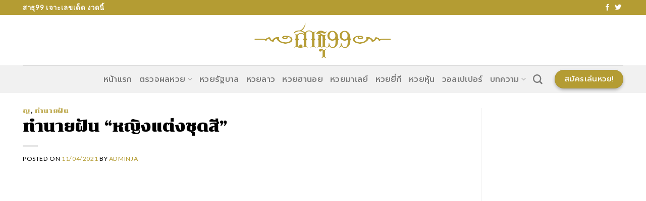

--- FILE ---
content_type: text/html; charset=UTF-8
request_url: https://sathu99.com/dream-black-dress-woman/
body_size: 32373
content:
<!DOCTYPE html>
<!--[if IE 9 ]> <html lang="en-US" class="ie9 loading-site no-js"> <![endif]-->
<!--[if IE 8 ]> <html lang="en-US" class="ie8 loading-site no-js"> <![endif]-->
<!--[if (gte IE 9)|!(IE)]><!--><html lang="en-US" class="loading-site no-js"> <!--<![endif]-->
<head><meta charset="UTF-8" /><script>if(navigator.userAgent.match(/MSIE|Internet Explorer/i)||navigator.userAgent.match(/Trident\/7\..*?rv:11/i)){var href=document.location.href;if(!href.match(/[?&]nowprocket/)){if(href.indexOf("?")==-1){if(href.indexOf("#")==-1){document.location.href=href+"?nowprocket=1"}else{document.location.href=href.replace("#","?nowprocket=1#")}}else{if(href.indexOf("#")==-1){document.location.href=href+"&nowprocket=1"}else{document.location.href=href.replace("#","&nowprocket=1#")}}}}</script><script>class RocketLazyLoadScripts{constructor(){this.v="1.2.3",this.triggerEvents=["keydown","mousedown","mousemove","touchmove","touchstart","touchend","wheel"],this.userEventHandler=this._triggerListener.bind(this),this.touchStartHandler=this._onTouchStart.bind(this),this.touchMoveHandler=this._onTouchMove.bind(this),this.touchEndHandler=this._onTouchEnd.bind(this),this.clickHandler=this._onClick.bind(this),this.interceptedClicks=[],window.addEventListener("pageshow",t=>{this.persisted=t.persisted}),window.addEventListener("DOMContentLoaded",()=>{this._preconnect3rdParties()}),this.delayedScripts={normal:[],async:[],defer:[]},this.trash=[],this.allJQueries=[]}_addUserInteractionListener(t){if(document.hidden){t._triggerListener();return}this.triggerEvents.forEach(e=>window.addEventListener(e,t.userEventHandler,{passive:!0})),window.addEventListener("touchstart",t.touchStartHandler,{passive:!0}),window.addEventListener("mousedown",t.touchStartHandler),document.addEventListener("visibilitychange",t.userEventHandler)}_removeUserInteractionListener(){this.triggerEvents.forEach(t=>window.removeEventListener(t,this.userEventHandler,{passive:!0})),document.removeEventListener("visibilitychange",this.userEventHandler)}_onTouchStart(t){"HTML"!==t.target.tagName&&(window.addEventListener("touchend",this.touchEndHandler),window.addEventListener("mouseup",this.touchEndHandler),window.addEventListener("touchmove",this.touchMoveHandler,{passive:!0}),window.addEventListener("mousemove",this.touchMoveHandler),t.target.addEventListener("click",this.clickHandler),this._renameDOMAttribute(t.target,"onclick","rocket-onclick"),this._pendingClickStarted())}_onTouchMove(t){window.removeEventListener("touchend",this.touchEndHandler),window.removeEventListener("mouseup",this.touchEndHandler),window.removeEventListener("touchmove",this.touchMoveHandler,{passive:!0}),window.removeEventListener("mousemove",this.touchMoveHandler),t.target.removeEventListener("click",this.clickHandler),this._renameDOMAttribute(t.target,"rocket-onclick","onclick"),this._pendingClickFinished()}_onTouchEnd(t){window.removeEventListener("touchend",this.touchEndHandler),window.removeEventListener("mouseup",this.touchEndHandler),window.removeEventListener("touchmove",this.touchMoveHandler,{passive:!0}),window.removeEventListener("mousemove",this.touchMoveHandler)}_onClick(t){t.target.removeEventListener("click",this.clickHandler),this._renameDOMAttribute(t.target,"rocket-onclick","onclick"),this.interceptedClicks.push(t),t.preventDefault(),t.stopPropagation(),t.stopImmediatePropagation(),this._pendingClickFinished()}_replayClicks(){window.removeEventListener("touchstart",this.touchStartHandler,{passive:!0}),window.removeEventListener("mousedown",this.touchStartHandler),this.interceptedClicks.forEach(t=>{t.target.dispatchEvent(new MouseEvent("click",{view:t.view,bubbles:!0,cancelable:!0}))})}_waitForPendingClicks(){return new Promise(t=>{this._isClickPending?this._pendingClickFinished=t:t()})}_pendingClickStarted(){this._isClickPending=!0}_pendingClickFinished(){this._isClickPending=!1}_renameDOMAttribute(t,e,r){t.hasAttribute&&t.hasAttribute(e)&&(event.target.setAttribute(r,event.target.getAttribute(e)),event.target.removeAttribute(e))}_triggerListener(){this._removeUserInteractionListener(this),"loading"===document.readyState?document.addEventListener("DOMContentLoaded",this._loadEverythingNow.bind(this)):this._loadEverythingNow()}_preconnect3rdParties(){let t=[];document.querySelectorAll("script[type=rocketlazyloadscript]").forEach(e=>{if(e.hasAttribute("src")){let r=new URL(e.src).origin;r!==location.origin&&t.push({src:r,crossOrigin:e.crossOrigin||"module"===e.getAttribute("data-rocket-type")})}}),t=[...new Map(t.map(t=>[JSON.stringify(t),t])).values()],this._batchInjectResourceHints(t,"preconnect")}async _loadEverythingNow(){this.lastBreath=Date.now(),this._delayEventListeners(this),this._delayJQueryReady(this),this._handleDocumentWrite(),this._registerAllDelayedScripts(),this._preloadAllScripts(),await this._loadScriptsFromList(this.delayedScripts.normal),await this._loadScriptsFromList(this.delayedScripts.defer),await this._loadScriptsFromList(this.delayedScripts.async);try{await this._triggerDOMContentLoaded(),await this._triggerWindowLoad()}catch(t){console.error(t)}window.dispatchEvent(new Event("rocket-allScriptsLoaded")),this._waitForPendingClicks().then(()=>{this._replayClicks()}),this._emptyTrash()}_registerAllDelayedScripts(){document.querySelectorAll("script[type=rocketlazyloadscript]").forEach(t=>{t.hasAttribute("data-rocket-src")?t.hasAttribute("async")&&!1!==t.async?this.delayedScripts.async.push(t):t.hasAttribute("defer")&&!1!==t.defer||"module"===t.getAttribute("data-rocket-type")?this.delayedScripts.defer.push(t):this.delayedScripts.normal.push(t):this.delayedScripts.normal.push(t)})}async _transformScript(t){return new Promise((await this._littleBreath(),navigator.userAgent.indexOf("Firefox/")>0||""===navigator.vendor)?e=>{let r=document.createElement("script");[...t.attributes].forEach(t=>{let e=t.nodeName;"type"!==e&&("data-rocket-type"===e&&(e="type"),"data-rocket-src"===e&&(e="src"),r.setAttribute(e,t.nodeValue))}),t.text&&(r.text=t.text),r.hasAttribute("src")?(r.addEventListener("load",e),r.addEventListener("error",e)):(r.text=t.text,e());try{t.parentNode.replaceChild(r,t)}catch(i){e()}}:async e=>{function r(){t.setAttribute("data-rocket-status","failed"),e()}try{let i=t.getAttribute("data-rocket-type"),n=t.getAttribute("data-rocket-src");t.text,i?(t.type=i,t.removeAttribute("data-rocket-type")):t.removeAttribute("type"),t.addEventListener("load",function r(){t.setAttribute("data-rocket-status","executed"),e()}),t.addEventListener("error",r),n?(t.removeAttribute("data-rocket-src"),t.src=n):t.src="data:text/javascript;base64,"+window.btoa(unescape(encodeURIComponent(t.text)))}catch(s){r()}})}async _loadScriptsFromList(t){let e=t.shift();return e&&e.isConnected?(await this._transformScript(e),this._loadScriptsFromList(t)):Promise.resolve()}_preloadAllScripts(){this._batchInjectResourceHints([...this.delayedScripts.normal,...this.delayedScripts.defer,...this.delayedScripts.async],"preload")}_batchInjectResourceHints(t,e){var r=document.createDocumentFragment();t.forEach(t=>{let i=t.getAttribute&&t.getAttribute("data-rocket-src")||t.src;if(i){let n=document.createElement("link");n.href=i,n.rel=e,"preconnect"!==e&&(n.as="script"),t.getAttribute&&"module"===t.getAttribute("data-rocket-type")&&(n.crossOrigin=!0),t.crossOrigin&&(n.crossOrigin=t.crossOrigin),t.integrity&&(n.integrity=t.integrity),r.appendChild(n),this.trash.push(n)}}),document.head.appendChild(r)}_delayEventListeners(t){let e={};function r(t,r){!function t(r){!e[r]&&(e[r]={originalFunctions:{add:r.addEventListener,remove:r.removeEventListener},eventsToRewrite:[]},r.addEventListener=function(){arguments[0]=i(arguments[0]),e[r].originalFunctions.add.apply(r,arguments)},r.removeEventListener=function(){arguments[0]=i(arguments[0]),e[r].originalFunctions.remove.apply(r,arguments)});function i(t){return e[r].eventsToRewrite.indexOf(t)>=0?"rocket-"+t:t}}(t),e[t].eventsToRewrite.push(r)}function i(t,e){let r=t[e];Object.defineProperty(t,e,{get:()=>r||function(){},set(i){t["rocket"+e]=r=i}})}r(document,"DOMContentLoaded"),r(window,"DOMContentLoaded"),r(window,"load"),r(window,"pageshow"),r(document,"readystatechange"),i(document,"onreadystatechange"),i(window,"onload"),i(window,"onpageshow")}_delayJQueryReady(t){let e;function r(r){if(r&&r.fn&&!t.allJQueries.includes(r)){r.fn.ready=r.fn.init.prototype.ready=function(e){return t.domReadyFired?e.bind(document)(r):document.addEventListener("rocket-DOMContentLoaded",()=>e.bind(document)(r)),r([])};let i=r.fn.on;r.fn.on=r.fn.init.prototype.on=function(){if(this[0]===window){function t(t){return t.split(" ").map(t=>"load"===t||0===t.indexOf("load.")?"rocket-jquery-load":t).join(" ")}"string"==typeof arguments[0]||arguments[0]instanceof String?arguments[0]=t(arguments[0]):"object"==typeof arguments[0]&&Object.keys(arguments[0]).forEach(e=>{let r=arguments[0][e];delete arguments[0][e],arguments[0][t(e)]=r})}return i.apply(this,arguments),this},t.allJQueries.push(r)}e=r}r(window.jQuery),Object.defineProperty(window,"jQuery",{get:()=>e,set(t){r(t)}})}async _triggerDOMContentLoaded(){this.domReadyFired=!0,await this._littleBreath(),document.dispatchEvent(new Event("rocket-DOMContentLoaded")),await this._littleBreath(),window.dispatchEvent(new Event("rocket-DOMContentLoaded")),await this._littleBreath(),document.dispatchEvent(new Event("rocket-readystatechange")),await this._littleBreath(),document.rocketonreadystatechange&&document.rocketonreadystatechange()}async _triggerWindowLoad(){await this._littleBreath(),window.dispatchEvent(new Event("rocket-load")),await this._littleBreath(),window.rocketonload&&window.rocketonload(),await this._littleBreath(),this.allJQueries.forEach(t=>t(window).trigger("rocket-jquery-load")),await this._littleBreath();let t=new Event("rocket-pageshow");t.persisted=this.persisted,window.dispatchEvent(t),await this._littleBreath(),window.rocketonpageshow&&window.rocketonpageshow({persisted:this.persisted})}_handleDocumentWrite(){let t=new Map;document.write=document.writeln=function(e){let r=document.currentScript;r||console.error("WPRocket unable to document.write this: "+e);let i=document.createRange(),n=r.parentElement,s=t.get(r);void 0===s&&(s=r.nextSibling,t.set(r,s));let a=document.createDocumentFragment();i.setStart(a,0),a.appendChild(i.createContextualFragment(e)),n.insertBefore(a,s)}}async _littleBreath(){Date.now()-this.lastBreath>45&&(await this._requestAnimFrame(),this.lastBreath=Date.now())}async _requestAnimFrame(){return document.hidden?new Promise(t=>setTimeout(t)):new Promise(t=>requestAnimationFrame(t))}_emptyTrash(){this.trash.forEach(t=>t.remove())}static run(){let t=new RocketLazyLoadScripts;t._addUserInteractionListener(t)}}RocketLazyLoadScripts.run();</script>
	
	<link rel="profile" href="http://gmpg.org/xfn/11" />
	<link rel="pingback" href="https://sathu99.com/xmlrpc.php" />

	<script type="rocketlazyloadscript">(function(html){html.className = html.className.replace(/\bno-js\b/,'js')})(document.documentElement);</script>
<meta name='robots' content='index, follow, max-image-preview:large, max-snippet:-1, max-video-preview:-1' />
<meta name="viewport" content="width=device-width, initial-scale=1, maximum-scale=1" />
	<!-- This site is optimized with the Yoast SEO plugin v19.1 - https://yoast.com/wordpress/plugins/seo/ -->
	<title>ฝันเห็นหญิงแต่งชุดดำ เลขเด็ด ชุดแดง ชุดสีเขียวหรือสีฟ้า ทำนายฝัน หาเลขเด็ด</title><link rel="preload" as="style" href="https://fonts.googleapis.com/css?family=Chonburi%3Aregular%2Cregular%7CLato%3Aregular%2C400%7CPrompt%3Aregular%2C500%7CDancing%20Script%3Aregular%2C400&#038;display=swap" /><link rel="stylesheet" href="https://fonts.googleapis.com/css?family=Chonburi%3Aregular%2Cregular%7CLato%3Aregular%2C400%7CPrompt%3Aregular%2C500%7CDancing%20Script%3Aregular%2C400&#038;display=swap" media="print" onload="this.media='all'" /><noscript><link rel="stylesheet" href="https://fonts.googleapis.com/css?family=Chonburi%3Aregular%2Cregular%7CLato%3Aregular%2C400%7CPrompt%3Aregular%2C500%7CDancing%20Script%3Aregular%2C400&#038;display=swap" /></noscript><style id="rocket-critical-css">.wp-bottom-menu{display:none;background:var(--wpbottommenu-bgcolor);width:100%;position:fixed;bottom:0;left:0;justify-content:space-around;padding:var(--wpbottommenu-wrapper-padding);box-shadow:0 -5px 10px rgba(0,0,0,0.1);z-index:var(--wpbottommenu-zindex)}.wp-bottom-menu-item{position:relative;display:flex;flex-direction:column;justify-content:center;align-items:center;height:auto;flex:1;font-size:var(--wpbottommenu-font-size);text-decoration:none;color:var(--wpbottommenu-text-color);text-decoration:none!important}.wp-bottom-menu-item span{margin-top:5px;color:inherit}.wp-bottom-menu-item i{font-size:var(--wpbottommenu-icon-size);color:var(--wpbottommenu-icon-color);font-family:FontAwesome}.wp-bottom-menu-icon-wrapper{position:relative;line-height:0}html{font-family:sans-serif;-ms-text-size-adjust:100%;-webkit-text-size-adjust:100%}body{margin:0}article,aside,header,main{display:block}a{background-color:transparent}b,strong{font-weight:inherit}b,strong{font-weight:bolder}img{border-style:none}button,input{font:inherit}button,input{overflow:visible}button{text-transform:none}button,[type=submit]{-webkit-appearance:button}button::-moz-focus-inner,input::-moz-focus-inner{border:0;padding:0}button:-moz-focusring,input:-moz-focusring{outline:1px dotted ButtonText}[type=checkbox]{-webkit-box-sizing:border-box;box-sizing:border-box;padding:0}[type=search]{-webkit-appearance:textfield}[type=search]::-webkit-search-cancel-button,[type=search]::-webkit-search-decoration{-webkit-appearance:none}*,*:before,*:after{-webkit-box-sizing:border-box;box-sizing:border-box}html{-webkit-box-sizing:border-box;box-sizing:border-box;background-attachment:fixed}body{color:#777;scroll-behavior:smooth;-webkit-font-smoothing:antialiased;-moz-osx-font-smoothing:grayscale}img{max-width:100%;height:auto;display:inline-block;vertical-align:middle}p:empty{display:none}a,button,input{-ms-touch-action:manipulation;touch-action:manipulation}.col{position:relative;margin:0;padding:0 15px 30px;width:100%}.col-inner{position:relative;margin-left:auto;margin-right:auto;width:100%;background-position:50% 50%;background-size:cover;background-repeat:no-repeat;-webkit-box-flex:1;-ms-flex:1 0 auto;flex:1 0 auto}@media screen and (min-width:850px){.col:first-child .col-inner{margin-left:auto;margin-right:0}}@media screen and (max-width:849px){.col{padding-bottom:30px}}@media screen and (min-width:850px){.row-divided>.col+.col:not(.large-12){border-left:1px solid #ececec}}.small-12{max-width:100%;-ms-flex-preferred-size:100%;flex-basis:100%}@media screen and (min-width:850px){.large-3{max-width:25%;-ms-flex-preferred-size:25%;flex-basis:25%}.large-9{max-width:75%;-ms-flex-preferred-size:75%;flex-basis:75%}.large-12{max-width:100%;-ms-flex-preferred-size:100%;flex-basis:100%}}body,.container,.row{width:100%;margin-left:auto;margin-right:auto}.container{padding-left:15px;padding-right:15px}.container,.row{max-width:1080px}.row.row-large{max-width:1110px}.flex-row{-js-display:flex;display:-webkit-box;display:-ms-flexbox;display:flex;-webkit-box-orient:horizontal;-webkit-box-direction:normal;-ms-flex-flow:row nowrap;flex-flow:row nowrap;-webkit-box-align:center;-ms-flex-align:center;align-items:center;-webkit-box-pack:justify;-ms-flex-pack:justify;justify-content:space-between;width:100%}.header .flex-row{height:100%}.flex-col{max-height:100%}.flex-grow{-webkit-box-flex:1;-ms-flex:1;flex:1;-ms-flex-negative:1;-ms-flex-preferred-size:auto!important}.flex-center{margin:0 auto}.flex-left{margin-right:auto}.flex-right{margin-left:auto}.flex-has-center>.flex-row>.flex-col:not(.flex-center){-webkit-box-flex:1;-ms-flex:1;flex:1}@media all and (-ms-high-contrast:none){.nav>li>a>i{top:-1px}}.row{width:100%;-js-display:flex;display:-webkit-box;display:-ms-flexbox;display:flex;-webkit-box-orient:horizontal;-webkit-box-direction:normal;-ms-flex-flow:row wrap;flex-flow:row wrap}.row .row:not(.row-collapse){padding-left:0;padding-right:0;margin-left:-15px;margin-right:-15px;width:auto}.row .container{padding-left:0;padding-right:0}@media screen and (min-width:850px){.row-large{padding-left:0;padding-right:0}.row-large>.col{padding:0 30px 30px;margin-bottom:0}}.nav-dropdown{position:absolute;min-width:260px;max-height:0;z-index:9;padding:20px 0 20px;opacity:0;margin:0;color:#777;background-color:#fff;text-align:left;display:table;left:-99999px}.nav-dropdown:after{visibility:hidden;display:block;content:"";clear:both;height:0}.nav-dropdown li{display:block;margin:0;vertical-align:top}.nav-dropdown>li.html{min-width:260px}.nav-dropdown>li>a{width:auto;display:block;padding:10px 20px;line-height:1.3}.nav-dropdown>li:last-child:not(.nav-dropdown-col)>a{border-bottom:0!important}.nav-dropdown.nav-dropdown-bold>li>a{margin:0 10px;padding-left:10px;border-radius:10px;padding-right:5px}.nav-dropdown.nav-dropdown-bold li.html{padding:0 20px 10px}.nav-dropdown-has-arrow li.has-dropdown:after,.nav-dropdown-has-arrow li.has-dropdown:before{bottom:-2px;z-index:10;opacity:0;left:50%;border:solid transparent;content:"";height:0;width:0;position:absolute}.nav-dropdown-has-arrow li.has-dropdown:after{border-color:rgba(221,221,221,0);border-bottom-color:#fff;border-width:8px;margin-left:-8px}.nav-dropdown-has-arrow li.has-dropdown:before{z-index:-999;border-width:11px;margin-left:-11px}.nav-dropdown-has-shadow .nav-dropdown{-webkit-box-shadow:1px 1px 15px rgba(0,0,0,.15);box-shadow:1px 1px 15px rgba(0,0,0,.15)}.nav-dropdown-has-arrow.nav-dropdown-has-border li.has-dropdown:before{border-bottom-color:#ddd}.nav-dropdown-has-border .nav-dropdown{border:2px solid #ddd}.nav,.nav ul:not(.nav-dropdown){margin:0;padding:0}.nav{width:100%;position:relative;display:inline-block;display:-webkit-box;display:-ms-flexbox;display:flex;-webkit-box-orient:horizontal;-webkit-box-direction:normal;-ms-flex-flow:row wrap;flex-flow:row wrap;-webkit-box-align:center;-ms-flex-align:center;align-items:center}.nav>li{display:inline-block;list-style:none;margin:0;padding:0;position:relative;margin:0 7px}.nav>li>a{padding:10px 0;display:inline-block;display:-webkit-inline-box;display:-ms-inline-flexbox;display:inline-flex;-ms-flex-wrap:wrap;flex-wrap:wrap;-webkit-box-align:center;-ms-flex-align:center;align-items:center}.nav-small.nav>li.html{font-size:.75em}.nav-center{-webkit-box-pack:center;-ms-flex-pack:center;justify-content:center}.nav-left{-webkit-box-pack:start;-ms-flex-pack:start;justify-content:flex-start}.nav-right{-webkit-box-pack:end;-ms-flex-pack:end;justify-content:flex-end}@media (max-width:849px){.medium-nav-center{-webkit-box-pack:center;-ms-flex-pack:center;justify-content:center}}.nav>li>a,.nav-dropdown>li>a{color:rgba(102,102,102,.85)}.nav-dropdown>li>a{display:block}.nav li:first-child{margin-left:0!important}.nav li:last-child{margin-right:0!important}.nav-uppercase>li>a{letter-spacing:.02em;text-transform:uppercase;font-weight:bolder}@media (min-width:850px){.nav-divided>li{margin:0 .7em}}li.html form,li.html input{margin:0}.nav.nav-vertical{-webkit-box-orient:vertical;-webkit-box-direction:normal;-ms-flex-flow:column;flex-flow:column}.nav.nav-vertical li{list-style:none;margin:0;width:100%}.nav-vertical li li{font-size:1em;padding-left:.5em}.nav-vertical>li{display:-webkit-box;display:-ms-flexbox;display:flex;-webkit-box-orient:horizontal;-webkit-box-direction:normal;-ms-flex-flow:row wrap;flex-flow:row wrap;-webkit-box-align:center;-ms-flex-align:center;align-items:center}.nav-vertical>li ul{width:100%}.nav-vertical>li>ul>li a,.nav-vertical>li>a{display:-webkit-box;display:-ms-flexbox;display:flex;-webkit-box-align:center;-ms-flex-align:center;align-items:center;width:auto;-webkit-box-flex:1;-ms-flex-positive:1;flex-grow:1}.nav-vertical>li.html{padding-top:1em;padding-bottom:1em}.nav-vertical>li>ul li a{color:#666}.nav-vertical>li>ul{margin:0 0 2em;padding-left:1em}.nav .children{position:fixed;opacity:0;left:-99999px;-webkit-transform:translateX(-10px);-ms-transform:translateX(-10px);transform:translateX(-10px)}.nav-sidebar.nav-vertical>li+li{border-top:1px solid #ececec}.nav-vertical>li+li{border-top:1px solid #ececec}.nav-vertical .header-button{display:block;width:100%}.badge{display:table;z-index:20;height:2.8em;width:2.8em;-webkit-backface-visibility:hidden;backface-visibility:hidden}.badge.top{left:0}.badge-inner{display:table-cell;vertical-align:middle;text-align:center;width:100%;height:100%;background-color:#446084;line-height:.85;color:#fff;font-weight:bolder;padding:2px;white-space:nowrap}.badge-outline .badge-inner{color:#446084;background-color:#fff;border:2px solid currentColor}.badge-outline{margin-left:-0.4em}.widget .badge-outline .badge-inner{background-color:transparent}.widget .badge{margin:0!important}.banner{position:relative;background-color:#446084;width:100%;min-height:30px}.banner-bg{overflow:hidden}.banner-layers{max-height:100%;height:100%;position:relative}@media (max-width:549px){.banner-layers{overflow:auto;-webkit-overflow-scrolling:touch}}.banner-layers>*{position:absolute!important}.button,button{position:relative;display:inline-block;background-color:transparent;text-transform:uppercase;font-size:.97em;letter-spacing:.03em;font-weight:bolder;text-align:center;color:currentColor;text-decoration:none;border:1px solid transparent;vertical-align:middle;border-radius:0;margin-top:0;margin-right:1em;text-shadow:none;line-height:2.4em;min-height:2.5em;padding:0 1.2em;max-width:100%;text-rendering:optimizeLegibility;-webkit-box-sizing:border-box;box-sizing:border-box}.button span{display:inline-block;line-height:1.6}.button.is-outline{line-height:2.19em}.button{color:#fff;background-color:#446084;background-color:var(--primary-color);border-color:rgba(0,0,0,.05)}.button.is-outline{border:2px solid currentColor;background-color:transparent}.is-outline{color:silver}.primary{background-color:#446084}.secondary{background-color:#d26e4b}.header-button{display:inline-block}.header-button .button{margin:0}.flex-col button,.flex-col .button,.flex-col input{margin-bottom:0}.is-divider{height:3px;display:block;background-color:rgba(0,0,0,.1);margin:1em 0 1em;width:100%;max-width:30px}form{margin-bottom:0}input[type=search],input[type=text],input[type=password]{-webkit-box-sizing:border-box;box-sizing:border-box;border:1px solid #ddd;padding:0 .75em;height:2.507em;font-size:.97em;border-radius:0;max-width:100%;width:100%;vertical-align:middle;background-color:#fff;color:#333;-webkit-box-shadow:inset 0 1px 2px rgba(0,0,0,.1);box-shadow:inset 0 1px 2px rgba(0,0,0,.1)}input[type=search],input[type=text]{-webkit-appearance:none;-moz-appearance:none;appearance:none}label{font-weight:bold;display:block;font-size:.9em;margin-bottom:.4em}input[type=checkbox]{display:inline;margin-right:10px;font-size:16px}.form-flat input:not([type=submit]){background-color:rgba(0,0,0,.03);-webkit-box-shadow:none;box-shadow:none;border-color:rgba(0,0,0,.09);color:currentColor!important;border-radius:99px}.form-flat button,.form-flat input{border-radius:99px}.form-flat .flex-row .flex-col{padding-right:4px}.form-flat .button.icon{color:currentColor!important;border-color:transparent!important;background-color:transparent!important;-webkit-box-shadow:none;box-shadow:none}i[class^=icon-]{font-family:"fl-icons"!important;font-display:block;speak:none!important;margin:0;padding:0;display:inline-block;font-style:normal!important;font-weight:normal!important;font-variant:normal!important;text-transform:none!important;position:relative;line-height:1.2}button i,.button i{vertical-align:middle;top:-1.5px}a.icon:not(.button){font-family:sans-serif;margin-left:.25em;margin-right:.25em;font-size:1.2em}.header a.icon:not(.button){margin-left:.3em;margin-right:.3em}.header .nav-small a.icon:not(.button){font-size:1em}.button.icon{margin-left:.12em;margin-right:.12em;min-width:2.5em;padding-left:.6em;padding-right:.6em;display:inline-block}.button.icon i{font-size:1.2em}.button.icon.circle{padding-left:0;padding-right:0}.button.icon.circle>i{margin:0 8px}.button.icon.circle>i:only-child{margin:0}.nav>li>a>i{vertical-align:middle;font-size:20px}.nav>li>a>i.icon-search{font-size:1.2em}.nav>li>a>i.icon-menu{font-size:1.9em}.nav>li.has-icon>a>i{min-width:1em}.has-dropdown .icon-angle-down{font-size:16px;margin-left:.2em;opacity:.6}img{opacity:1}.img{position:relative}.img .img-inner{position:relative;overflow:hidden}.img,.img img{width:100%}.lightbox-content{background-color:#fff;max-width:875px;margin:0 auto;-webkit-box-shadow:3px 3px 20px 0 rgba(0,0,0,.15);box-shadow:3px 3px 20px 0 rgba(0,0,0,.15);position:relative}.lightbox-content .lightbox-inner{padding:30px 20px}.mfp-hide{display:none!important}label{color:#222}a{color:#334862;text-decoration:none}a.plain{color:currentColor}ul{list-style:disc}ul{margin-top:0;padding:0}ul ul{margin:1.5em 0 1.5em 3em}li{margin-bottom:.6em}.button,button,input{margin-bottom:1em}form,p,ul{margin-bottom:1.3em}form p{margin-bottom:.5em}body{line-height:1.6}h1,h3,h6{color:#555;width:100%;margin-top:0;margin-bottom:.5em;text-rendering:optimizeSpeed}h1{font-size:1.7em;line-height:1.3}h3{font-size:1.25em}h6{font-size:.85em;opacity:.8}@media (max-width:549px){h1{font-size:1.4em}h3{font-size:1em}}p{margin-top:0}.uppercase,h6{line-height:1.05;letter-spacing:.05em;text-transform:uppercase}.is-normal{font-weight:normal}.uppercase{line-height:1.2;text-transform:uppercase}.is-small{font-size:.8em}.is-xsmall{font-size:.7em}.nav>li>a{font-size:.8em}.nav>li.html{font-size:.85em}.nav-size-medium>li>a{font-size:.9em}.container:after,.row:after,.clearfix:after{content:"";display:table;clear:both}@media (min-width:550px){.show-for-small{display:none!important}}@media (min-width:850px){.show-for-medium{display:none!important}}@media (max-width:849px){.hide-for-medium{display:none!important}}.full-width{width:100%!important;max-width:100%!important;padding-left:0!important;padding-right:0!important;display:block}.mb-0{margin-bottom:0!important}.ml-0{margin-left:0!important}.text-left{text-align:left}.text-left .is-divider{margin-right:auto;margin-left:0}.relative{position:relative!important}.absolute{position:absolute!important}.fixed{position:fixed!important;z-index:12}.top{top:0}.bottom{bottom:0}.fill{position:absolute;top:0;left:0;height:100%;right:0;bottom:0;padding:0!important;margin:0!important}.bg-fill{background-size:cover!important;background-repeat:no-repeat!important;background-position:50% 50%}.circle{border-radius:999px!important;-o-object-fit:cover;object-fit:cover}.is-invisible{visibility:hidden;opacity:0}.z-1{z-index:21}.z-top{z-index:9995}.block{display:block}.op-7{opacity:.7}.no-scrollbar{-ms-overflow-style:-ms-autohiding-scrollbar;scrollbar-width:none}.no-scrollbar::-webkit-scrollbar{width:0px!important;height:0px!important}.screen-reader-text{clip:rect(1px,1px,1px,1px);position:absolute!important;height:1px;width:1px;overflow:hidden}.box-shadow-2{-webkit-box-shadow:0 3px 6px -4px rgba(0,0,0,.16),0 3px 6px rgba(0,0,0,.23);box-shadow:0 3px 6px -4px rgba(0,0,0,.16),0 3px 6px rgba(0,0,0,.23)}.dark{color:#f1f1f1}.nav-dark .nav>li.html{color:#fff}html{overflow-x:hidden}@media (max-width:849px){body{overflow-x:hidden}}#wrapper,#main{background-color:#fff;position:relative}.page-wrapper{padding-top:30px;padding-bottom:30px}.is-sticky-column{will-change:min-height}.is-sticky-column__inner{-webkit-transform:translate(0,0);-ms-transform:translate(0,0);transform:translate(0,0);-webkit-transform:translate3d(0,0,0);transform:translate3d(0,0,0);will-change:position,transform}.header,.header-wrapper{width:100%;z-index:30;position:relative;background-size:cover;background-position:50% 0}.header-bg-color{background-color:rgba(255,255,255,.9)}.header-top,.header-bottom{display:-webkit-box;display:-ms-flexbox;display:flex;-webkit-box-align:center;-ms-flex-align:center;align-items:center;-ms-flex-wrap:no-wrap;flex-wrap:no-wrap}.header-bg-image,.header-bg-color{background-position:50% 0}.header-top{background-color:#446084;z-index:11;position:relative;min-height:20px}.header-main{z-index:10;position:relative}.header-bottom{z-index:9;position:relative;min-height:35px}.top-divider{margin-bottom:-1px;border-top:1px solid currentColor;opacity:.1}.post{margin:0 0 30px}.entry-header-text{padding:1.5em 0 1.5em}.entry-header-text-top{padding-top:0}.badge.post-date{top:7%}.entry-image img{width:100%}.updated:not(.published){display:none}.widget{margin-bottom:1.5em}html{background-color:#5b5b5b}.back-to-top{margin:0;opacity:0;bottom:20px;right:20px;-webkit-transform:translateY(30%);-ms-transform:translateY(30%);transform:translateY(30%)}.logo{line-height:1;margin:0}.logo a{text-decoration:none;display:block;color:#446084;font-size:32px;text-transform:uppercase;font-weight:bolder;margin:0}.logo img{display:block;width:auto}.header-logo-dark{display:none!important}.logo-center .flex-left{-webkit-box-ordinal-group:2;-ms-flex-order:1;order:1;-webkit-box-flex:1;-ms-flex:1 1 0px;flex:1 1 0}.logo-center .logo{-webkit-box-ordinal-group:3;-ms-flex-order:2;order:2;text-align:center;margin:0 30px}.logo-center .logo img{margin:0 auto}.logo-center .flex-right{-webkit-box-ordinal-group:4;-ms-flex-order:3;order:3;-webkit-box-flex:1;-ms-flex:1 1 0px;flex:1 1 0}@media screen and (max-width:849px){.header-inner .nav{-ms-flex-wrap:nowrap;flex-wrap:nowrap}.medium-logo-center .flex-left{-webkit-box-ordinal-group:2;-ms-flex-order:1;order:1;-webkit-box-flex:1;-ms-flex:1 1 0px;flex:1 1 0}.medium-logo-center .logo{-webkit-box-ordinal-group:3;-ms-flex-order:2;order:2;text-align:center;margin:0 15px}.medium-logo-center .logo img{margin:0 auto}.medium-logo-center .flex-right{-webkit-box-flex:1;-ms-flex:1 1 0px;flex:1 1 0;-webkit-box-ordinal-group:4;-ms-flex-order:3;order:3}}.sidebar-menu .search-form{display:block!important}.searchform-wrapper form{margin-bottom:0}.sidebar-menu .search-form{padding:5px 0;width:100%}.searchform{position:relative}.searchform .button.icon{margin:0}.searchform .button.icon i{font-size:1.2em}.searchform-wrapper{width:100%}.searchform-wrapper.form-flat .flex-col:last-of-type{margin-left:-2.9em}.header .search-form .live-search-results{text-align:left;color:#111;top:105%;-webkit-box-shadow:0 0 10px 0 rgba(0,0,0,.1);box-shadow:0 0 10px 0 rgba(0,0,0,.1);left:0;right:0;background-color:rgba(255,255,255,.95);position:absolute}.header li .html .live-search-results{top:0;position:relative;-webkit-box-shadow:none;box-shadow:none;background-color:transparent}.section-title b{display:block;-webkit-box-flex:1;-ms-flex:1;flex:1;height:2px;opacity:.1;background-color:currentColor}.section-title-normal b{display:none}.icon-menu:before{content:""}.icon-angle-up:before{content:""}.icon-angle-down:before{content:""}.icon-twitter:before{content:""}.icon-facebook:before{content:""}.icon-search:before{content:""}.social-icons{display:inline-block;vertical-align:middle;font-size:.85em;color:#999}.html .social-icons{font-size:1em}.social-icons i{min-width:1em}.nav-dark .social-icons{color:#fff}.woocommerce-form-login .button{margin-bottom:0}p.form-row-wide{clear:both}</style>
	<meta name="description" content="ฝันเห็นหญิงแต่งชุดดำ ชุดแดง ชุดสีเขียวหรือสีฟ้า ทำนายว่า จะมีศัตรูคิดปองร้าย จะประสบความร่มเย็น จะได้รับความเดือดร้อนทางการเงิน จะได้โชคลาภ" />
	<link rel="canonical" href="https://sathu99.com/dream-black-dress-woman/" />
	<meta property="og:locale" content="en_US" />
	<meta property="og:type" content="article" />
	<meta property="og:title" content="ฝันเห็นหญิงแต่งชุดดำ เลขเด็ด ชุดแดง ชุดสีเขียวหรือสีฟ้า ทำนายฝัน หาเลขเด็ด" />
	<meta property="og:description" content="ฝันเห็นหญิงแต่งชุดดำ ชุดแดง ชุดสีเขียวหรือสีฟ้า ทำนายว่า จะมีศัตรูคิดปองร้าย จะประสบความร่มเย็น จะได้รับความเดือดร้อนทางการเงิน จะได้โชคลาภ" />
	<meta property="og:url" content="https://sathu99.com/dream-black-dress-woman/" />
	<meta property="og:site_name" content="สาธุ99" />
	<meta property="article:published_time" content="2021-04-11T14:05:17+00:00" />
	<meta property="article:modified_time" content="2024-08-03T13:48:57+00:00" />
	<meta property="og:image" content="https://sathu99.com/wp-content/uploads/2021/04/Black-Dress-Woman.jpg" />
	<meta property="og:image:width" content="1000" />
	<meta property="og:image:height" content="667" />
	<meta property="og:image:type" content="image/jpeg" />
	<meta name="twitter:card" content="summary_large_image" />
	<meta name="twitter:label1" content="Written by" />
	<meta name="twitter:data1" content="adminja" />
	<script type="application/ld+json" class="yoast-schema-graph">{"@context":"https://schema.org","@graph":[{"@type":"WebSite","@id":"https://sathu99.com/#website","url":"https://sathu99.com/","name":"สาธุ99","description":"มารวยกันเถอะ","potentialAction":[{"@type":"SearchAction","target":{"@type":"EntryPoint","urlTemplate":"https://sathu99.com/?s={search_term_string}"},"query-input":"required name=search_term_string"}],"inLanguage":"en-US"},{"@type":"ImageObject","inLanguage":"en-US","@id":"https://sathu99.com/dream-black-dress-woman/#primaryimage","url":"https://sathu99.com/wp-content/uploads/2021/04/Black-Dress-Woman.jpg","contentUrl":"https://sathu99.com/wp-content/uploads/2021/04/Black-Dress-Woman.jpg","width":1000,"height":667,"caption":"ฝันเห็นหญิงแต่งชุดดำ"},{"@type":"WebPage","@id":"https://sathu99.com/dream-black-dress-woman/#webpage","url":"https://sathu99.com/dream-black-dress-woman/","name":"ฝันเห็นหญิงแต่งชุดดำ เลขเด็ด ชุดแดง ชุดสีเขียวหรือสีฟ้า ทำนายฝัน หาเลขเด็ด","isPartOf":{"@id":"https://sathu99.com/#website"},"primaryImageOfPage":{"@id":"https://sathu99.com/dream-black-dress-woman/#primaryimage"},"datePublished":"2021-04-11T14:05:17+00:00","dateModified":"2024-08-03T13:48:57+00:00","author":{"@id":"https://sathu99.com/#/schema/person/635234a1588a686ef00d362b0b0353f1"},"description":"ฝันเห็นหญิงแต่งชุดดำ ชุดแดง ชุดสีเขียวหรือสีฟ้า ทำนายว่า จะมีศัตรูคิดปองร้าย จะประสบความร่มเย็น จะได้รับความเดือดร้อนทางการเงิน จะได้โชคลาภ","breadcrumb":{"@id":"https://sathu99.com/dream-black-dress-woman/#breadcrumb"},"inLanguage":"en-US","potentialAction":[{"@type":"ReadAction","target":["https://sathu99.com/dream-black-dress-woman/"]}]},{"@type":"BreadcrumbList","@id":"https://sathu99.com/dream-black-dress-woman/#breadcrumb","itemListElement":[{"@type":"ListItem","position":1,"name":"Home","item":"https://sathu99.com/"},{"@type":"ListItem","position":2,"name":"ทำนายฝัน &#8220;หญิงแต่งชุดสี&#8221;"}]},{"@type":"Person","@id":"https://sathu99.com/#/schema/person/635234a1588a686ef00d362b0b0353f1","name":"adminja","image":{"@type":"ImageObject","inLanguage":"en-US","@id":"https://sathu99.com/#/schema/person/image/","url":"https://secure.gravatar.com/avatar/d6f9718a9874b320e7fe2c367396213d?s=96&d=mm&r=g","contentUrl":"https://secure.gravatar.com/avatar/d6f9718a9874b320e7fe2c367396213d?s=96&d=mm&r=g","caption":"adminja"},"url":"https://sathu99.com/author/adminja/"}]}</script>
	<!-- / Yoast SEO plugin. -->


<link rel='dns-prefetch' href='//cdn.jsdelivr.net' />
<link rel='dns-prefetch' href='//fonts.googleapis.com' />
<link href='https://fonts.gstatic.com' crossorigin rel='preconnect' />
<link rel="alternate" type="application/rss+xml" title="สาธุ99 &raquo; Feed" href="https://sathu99.com/feed/" />
<link rel="alternate" type="application/rss+xml" title="สาธุ99 &raquo; Comments Feed" href="https://sathu99.com/comments/feed/" />
<link rel="prefetch" href="https://sathu99.com/wp-content/themes/flatsome/assets/js/chunk.countup.fe2c1016.js" />
<link rel="prefetch" href="https://sathu99.com/wp-content/themes/flatsome/assets/js/chunk.sticky-sidebar.a58a6557.js" />
<link rel="prefetch" href="https://sathu99.com/wp-content/themes/flatsome/assets/js/chunk.tooltips.29144c1c.js" />
<link rel="prefetch" href="https://sathu99.com/wp-content/themes/flatsome/assets/js/chunk.vendors-popups.947eca5c.js" />
<link rel="prefetch" href="https://sathu99.com/wp-content/themes/flatsome/assets/js/chunk.vendors-slider.f0d2cbc9.js" />
<style type="text/css">
img.wp-smiley,
img.emoji {
	display: inline !important;
	border: none !important;
	box-shadow: none !important;
	height: 1em !important;
	width: 1em !important;
	margin: 0 .07em !important;
	vertical-align: -0.1em !important;
	background: none !important;
	padding: 0 !important;
}
</style>
	<style id='wp-block-library-inline-css' type='text/css'>
:root{--wp-admin-theme-color:#007cba;--wp-admin-theme-color-darker-10:#006ba1;--wp-admin-theme-color-darker-20:#005a87;--wp-admin-border-width-focus:2px}@media (-webkit-min-device-pixel-ratio:2),(min-resolution:192dpi){:root{--wp-admin-border-width-focus:1.5px}}:root .has-pale-pink-background-color{background-color:#f78da7}:root .has-vivid-red-background-color{background-color:#cf2e2e}:root .has-luminous-vivid-orange-background-color{background-color:#ff6900}:root .has-luminous-vivid-amber-background-color{background-color:#fcb900}:root .has-light-green-cyan-background-color{background-color:#7bdcb5}:root .has-vivid-green-cyan-background-color{background-color:#00d084}:root .has-pale-cyan-blue-background-color{background-color:#8ed1fc}:root .has-vivid-cyan-blue-background-color{background-color:#0693e3}:root .has-vivid-purple-background-color{background-color:#9b51e0}:root .has-white-background-color{background-color:#fff}:root .has-very-light-gray-background-color{background-color:#eee}:root .has-cyan-bluish-gray-background-color{background-color:#abb8c3}:root .has-very-dark-gray-background-color{background-color:#313131}:root .has-black-background-color{background-color:#000}:root .has-pale-pink-color{color:#f78da7}:root .has-vivid-red-color{color:#cf2e2e}:root .has-luminous-vivid-orange-color{color:#ff6900}:root .has-luminous-vivid-amber-color{color:#fcb900}:root .has-light-green-cyan-color{color:#7bdcb5}:root .has-vivid-green-cyan-color{color:#00d084}:root .has-pale-cyan-blue-color{color:#8ed1fc}:root .has-vivid-cyan-blue-color{color:#0693e3}:root .has-vivid-purple-color{color:#9b51e0}:root .has-white-color{color:#fff}:root .has-very-light-gray-color{color:#eee}:root .has-cyan-bluish-gray-color{color:#abb8c3}:root .has-very-dark-gray-color{color:#313131}:root .has-black-color{color:#000}:root .has-vivid-cyan-blue-to-vivid-purple-gradient-background{background:linear-gradient(135deg,#0693e3,#9b51e0)}:root .has-vivid-green-cyan-to-vivid-cyan-blue-gradient-background{background:linear-gradient(135deg,#00d084,#0693e3)}:root .has-light-green-cyan-to-vivid-green-cyan-gradient-background{background:linear-gradient(135deg,#7adcb4,#00d082)}:root .has-luminous-vivid-amber-to-luminous-vivid-orange-gradient-background{background:linear-gradient(135deg,#fcb900,#ff6900)}:root .has-luminous-vivid-orange-to-vivid-red-gradient-background{background:linear-gradient(135deg,#ff6900,#cf2e2e)}:root .has-very-light-gray-to-cyan-bluish-gray-gradient-background{background:linear-gradient(135deg,#eee,#a9b8c3)}:root .has-cool-to-warm-spectrum-gradient-background{background:linear-gradient(135deg,#4aeadc,#9778d1 20%,#cf2aba 40%,#ee2c82 60%,#fb6962 80%,#fef84c)}:root .has-blush-light-purple-gradient-background{background:linear-gradient(135deg,#ffceec,#9896f0)}:root .has-blush-bordeaux-gradient-background{background:linear-gradient(135deg,#fecda5,#fe2d2d 50%,#6b003e)}:root .has-purple-crush-gradient-background{background:linear-gradient(135deg,#34e2e4,#4721fb 50%,#ab1dfe)}:root .has-luminous-dusk-gradient-background{background:linear-gradient(135deg,#ffcb70,#c751c0 50%,#4158d0)}:root .has-hazy-dawn-gradient-background{background:linear-gradient(135deg,#faaca8,#dad0ec)}:root .has-pale-ocean-gradient-background{background:linear-gradient(135deg,#fff5cb,#b6e3d4 50%,#33a7b5)}:root .has-electric-grass-gradient-background{background:linear-gradient(135deg,#caf880,#71ce7e)}:root .has-subdued-olive-gradient-background{background:linear-gradient(135deg,#fafae1,#67a671)}:root .has-atomic-cream-gradient-background{background:linear-gradient(135deg,#fdd79a,#004a59)}:root .has-nightshade-gradient-background{background:linear-gradient(135deg,#330968,#31cdcf)}:root .has-midnight-gradient-background{background:linear-gradient(135deg,#020381,#2874fc)}.has-small-font-size{font-size:.8125em}.has-normal-font-size,.has-regular-font-size{font-size:1em}.has-medium-font-size{font-size:1.25em}.has-large-font-size{font-size:2.25em}.has-huge-font-size,.has-larger-font-size{font-size:2.625em}.has-text-align-center{text-align:center}.has-text-align-left{text-align:left}.has-text-align-right{text-align:right}#end-resizable-editor-section{display:none}.aligncenter{clear:both}.items-justified-left{justify-content:flex-start}.items-justified-center{justify-content:center}.items-justified-right{justify-content:flex-end}.items-justified-space-between{justify-content:space-between}.screen-reader-text{border:0;clip:rect(1px,1px,1px,1px);-webkit-clip-path:inset(50%);clip-path:inset(50%);height:1px;margin:-1px;overflow:hidden;padding:0;position:absolute;width:1px;word-wrap:normal!important}.screen-reader-text:focus{background-color:#ddd;clip:auto!important;-webkit-clip-path:none;clip-path:none;color:#444;display:block;font-size:1em;height:auto;left:5px;line-height:normal;padding:15px 23px 14px;text-decoration:none;top:5px;width:auto;z-index:100000}
</style>
<link rel='preload'   href='https://sathu99.com/wp-content/plugins/table-of-contents-plus/screen.min.css?ver=2309' data-rocket-async="style" as="style" onload="this.onload=null;this.rel='stylesheet'" onerror="this.removeAttribute('data-rocket-async')"  type='text/css' media='all' />
<style id='woocommerce-inline-inline-css' type='text/css'>
.woocommerce form .form-row .required { visibility: visible; }
</style>
<link data-minify="1" rel='preload'   href='https://sathu99.com/wp-content/cache/min/1/wp-content/plugins/wp-bottom-menu/assets/css/style.css?ver=1703169865' data-rocket-async="style" as="style" onload="this.onload=null;this.rel='stylesheet'" onerror="this.removeAttribute('data-rocket-async')"  type='text/css' media='all' />
<link data-minify="1" rel='preload'   href='https://sathu99.com/wp-content/cache/min/1/wp-content/plugins/wp-bottom-menu/inc/customizer/customizer-repeater/css/font-awesome.min.css?ver=1703169865' data-rocket-async="style" as="style" onload="this.onload=null;this.rel='stylesheet'" onerror="this.removeAttribute('data-rocket-async')"  type='text/css' media='all' />
<link data-minify="1" rel='preload'   href='https://sathu99.com/wp-content/cache/min/1/wp-content/themes/flatsome/assets/css/flatsome.css?ver=1703169865' data-rocket-async="style" as="style" onload="this.onload=null;this.rel='stylesheet'" onerror="this.removeAttribute('data-rocket-async')"  type='text/css' media='all' />
<style id='flatsome-main-inline-css' type='text/css'>
@font-face {
				font-family: "fl-icons";
				font-display: block;
				src: url(https://sathu99.com/wp-content/themes/flatsome/assets/css/icons/fl-icons.eot?v=3.15.2);
				src:
					url(https://sathu99.com/wp-content/themes/flatsome/assets/css/icons/fl-icons.eot#iefix?v=3.15.2) format("embedded-opentype"),
					url(https://sathu99.com/wp-content/themes/flatsome/assets/css/icons/fl-icons.woff2?v=3.15.2) format("woff2"),
					url(https://sathu99.com/wp-content/themes/flatsome/assets/css/icons/fl-icons.ttf?v=3.15.2) format("truetype"),
					url(https://sathu99.com/wp-content/themes/flatsome/assets/css/icons/fl-icons.woff?v=3.15.2) format("woff"),
					url(https://sathu99.com/wp-content/themes/flatsome/assets/css/icons/fl-icons.svg?v=3.15.2#fl-icons) format("svg");
			}
</style>
<link data-minify="1" rel='preload'   href='https://sathu99.com/wp-content/cache/min/1/wp-content/themes/flatsome/assets/css/flatsome-shop.css?ver=1703169865' data-rocket-async="style" as="style" onload="this.onload=null;this.rel='stylesheet'" onerror="this.removeAttribute('data-rocket-async')"  type='text/css' media='all' />
<link rel='preload'   href='https://sathu99.com/wp-content/themes/flatsome-child/style.css?ver=3.0' data-rocket-async="style" as="style" onload="this.onload=null;this.rel='stylesheet'" onerror="this.removeAttribute('data-rocket-async')"  type='text/css' media='all' />

<script type="rocketlazyloadscript" data-rocket-type='text/javascript' data-rocket-src='https://sathu99.com/wp-includes/js/jquery/jquery.min.js?ver=3.6.0' id='jquery-core-js'></script>
<script type="rocketlazyloadscript" data-rocket-type='text/javascript' data-rocket-src='https://sathu99.com/wp-includes/js/jquery/jquery-migrate.min.js?ver=3.3.2' id='jquery-migrate-js' defer></script>
<link rel="https://api.w.org/" href="https://sathu99.com/wp-json/" /><link rel="alternate" type="application/json" href="https://sathu99.com/wp-json/wp/v2/posts/1175" /><link rel="EditURI" type="application/rsd+xml" title="RSD" href="https://sathu99.com/xmlrpc.php?rsd" />
<link rel="wlwmanifest" type="application/wlwmanifest+xml" href="https://sathu99.com/wp-includes/wlwmanifest.xml" /> 
<meta name="generator" content="WordPress 5.8.12" />
<meta name="generator" content="WooCommerce 7.2.3" />
<link rel='shortlink' href='https://sathu99.com/?p=1175' />
<link rel="alternate" type="application/json+oembed" href="https://sathu99.com/wp-json/oembed/1.0/embed?url=https%3A%2F%2Fsathu99.com%2Fdream-black-dress-woman%2F" />
<link rel="alternate" type="text/xml+oembed" href="https://sathu99.com/wp-json/oembed/1.0/embed?url=https%3A%2F%2Fsathu99.com%2Fdream-black-dress-woman%2F&#038;format=xml" />
<!--[if IE]><link rel="stylesheet" type="text/css" href="https://sathu99.com/wp-content/themes/flatsome/assets/css/ie-fallback.css"><script src="//cdnjs.cloudflare.com/ajax/libs/html5shiv/3.6.1/html5shiv.js"></script><script>var head = document.getElementsByTagName('head')[0],style = document.createElement('style');style.type = 'text/css';style.styleSheet.cssText = ':before,:after{content:none !important';head.appendChild(style);setTimeout(function(){head.removeChild(style);}, 0);</script><script src="https://sathu99.com/wp-content/themes/flatsome/assets/libs/ie-flexibility.js"></script><![endif]--><!-- Google tag (gtag.js) -->
<script type="rocketlazyloadscript" async data-rocket-src="https://www.googletagmanager.com/gtag/js?id=G-P33SLE8FXZ"></script>
<script type="rocketlazyloadscript">
  window.dataLayer = window.dataLayer || [];
  function gtag(){dataLayer.push(arguments);}
  gtag('js', new Date());

  gtag('config', 'G-P33SLE8FXZ');
</script>	<noscript><style>.woocommerce-product-gallery{ opacity: 1 !important; }</style></noscript>
	<link rel="icon" href="https://sathu99.com/wp-content/uploads/2020/10/Sathu99-Fav-07-100x100.png" sizes="32x32" />
<link rel="icon" href="https://sathu99.com/wp-content/uploads/2020/10/Sathu99-Fav-07-300x300.png" sizes="192x192" />
<link rel="apple-touch-icon" href="https://sathu99.com/wp-content/uploads/2020/10/Sathu99-Fav-07-300x300.png" />
<meta name="msapplication-TileImage" content="https://sathu99.com/wp-content/uploads/2020/10/Sathu99-Fav-07-300x300.png" />
<style id="custom-css" type="text/css">:root {--primary-color: #b49c33;}.full-width .ubermenu-nav, .container, .row{max-width: 1220px}.row.row-collapse{max-width: 1190px}.row.row-small{max-width: 1212.5px}.row.row-large{max-width: 1250px}.header-main{height: 100px}#logo img{max-height: 100px}#logo{width:280px;}.header-bottom{min-height: 55px}.header-top{min-height: 30px}.transparent .header-main{height: 30px}.transparent #logo img{max-height: 30px}.has-transparent + .page-title:first-of-type,.has-transparent + #main > .page-title,.has-transparent + #main > div > .page-title,.has-transparent + #main .page-header-wrapper:first-of-type .page-title{padding-top: 110px;}.header.show-on-scroll,.stuck .header-main{height:70px!important}.stuck #logo img{max-height: 70px!important}.search-form{ width: 86%;}.header-bg-color {background-color: rgba(255,255,255,0.9)}.header-bottom {background-color: #f1f1f1}.stuck .header-main .nav > li > a{line-height: 50px }.header-bottom-nav > li > a{line-height: 16px }@media (max-width: 549px) {.header-main{height: 70px}#logo img{max-height: 70px}}.nav-dropdown{border-radius:5px}.nav-dropdown{font-size:100%}/* Color */.accordion-title.active, .has-icon-bg .icon .icon-inner,.logo a, .primary.is-underline, .primary.is-link, .badge-outline .badge-inner, .nav-outline > li.active> a,.nav-outline >li.active > a, .cart-icon strong,[data-color='primary'], .is-outline.primary{color: #b49c33;}/* Color !important */[data-text-color="primary"]{color: #b49c33!important;}/* Background Color */[data-text-bg="primary"]{background-color: #b49c33;}/* Background */.scroll-to-bullets a,.featured-title, .label-new.menu-item > a:after, .nav-pagination > li > .current,.nav-pagination > li > span:hover,.nav-pagination > li > a:hover,.has-hover:hover .badge-outline .badge-inner,button[type="submit"], .button.wc-forward:not(.checkout):not(.checkout-button), .button.submit-button, .button.primary:not(.is-outline),.featured-table .title,.is-outline:hover, .has-icon:hover .icon-label,.nav-dropdown-bold .nav-column li > a:hover, .nav-dropdown.nav-dropdown-bold > li > a:hover, .nav-dropdown-bold.dark .nav-column li > a:hover, .nav-dropdown.nav-dropdown-bold.dark > li > a:hover, .header-vertical-menu__opener ,.is-outline:hover, .tagcloud a:hover,.grid-tools a, input[type='submit']:not(.is-form), .box-badge:hover .box-text, input.button.alt,.nav-box > li > a:hover,.nav-box > li.active > a,.nav-pills > li.active > a ,.current-dropdown .cart-icon strong, .cart-icon:hover strong, .nav-line-bottom > li > a:before, .nav-line-grow > li > a:before, .nav-line > li > a:before,.banner, .header-top, .slider-nav-circle .flickity-prev-next-button:hover svg, .slider-nav-circle .flickity-prev-next-button:hover .arrow, .primary.is-outline:hover, .button.primary:not(.is-outline), input[type='submit'].primary, input[type='submit'].primary, input[type='reset'].button, input[type='button'].primary, .badge-inner{background-color: #b49c33;}/* Border */.nav-vertical.nav-tabs > li.active > a,.scroll-to-bullets a.active,.nav-pagination > li > .current,.nav-pagination > li > span:hover,.nav-pagination > li > a:hover,.has-hover:hover .badge-outline .badge-inner,.accordion-title.active,.featured-table,.is-outline:hover, .tagcloud a:hover,blockquote, .has-border, .cart-icon strong:after,.cart-icon strong,.blockUI:before, .processing:before,.loading-spin, .slider-nav-circle .flickity-prev-next-button:hover svg, .slider-nav-circle .flickity-prev-next-button:hover .arrow, .primary.is-outline:hover{border-color: #b49c33}.nav-tabs > li.active > a{border-top-color: #b49c33}.widget_shopping_cart_content .blockUI.blockOverlay:before { border-left-color: #b49c33 }.woocommerce-checkout-review-order .blockUI.blockOverlay:before { border-left-color: #b49c33 }/* Fill */.slider .flickity-prev-next-button:hover svg,.slider .flickity-prev-next-button:hover .arrow{fill: #b49c33;}/* Background Color */[data-icon-label]:after, .secondary.is-underline:hover,.secondary.is-outline:hover,.icon-label,.button.secondary:not(.is-outline),.button.alt:not(.is-outline), .badge-inner.on-sale, .button.checkout, .single_add_to_cart_button, .current .breadcrumb-step{ background-color:#000000; }[data-text-bg="secondary"]{background-color: #000000;}/* Color */.secondary.is-underline,.secondary.is-link, .secondary.is-outline,.stars a.active, .star-rating:before, .woocommerce-page .star-rating:before,.star-rating span:before, .color-secondary{color: #000000}/* Color !important */[data-text-color="secondary"]{color: #000000!important;}/* Border */.secondary.is-outline:hover{border-color:#000000}body{font-size: 110%;}@media screen and (max-width: 549px){body{font-size: 111%;}}body{font-family:"Lato", sans-serif}body{font-weight: 400}body{color: #000000}.nav > li > a {font-family:"Prompt", sans-serif;}.mobile-sidebar-levels-2 .nav > li > ul > li > a {font-family:"Prompt", sans-serif;}.nav > li > a {font-weight: 500;}.mobile-sidebar-levels-2 .nav > li > ul > li > a {font-weight: 500;}h1,h2,h3,h4,h5,h6,.heading-font, .off-canvas-center .nav-sidebar.nav-vertical > li > a{font-family: "Chonburi", sans-serif;}h1,h2,h3,h4,h5,h6,.heading-font,.banner h1,.banner h2{font-weight: 0;}h1,h2,h3,h4,h5,h6,.heading-font{color: #000000;}.alt-font{font-family: "Dancing Script", sans-serif;}.alt-font{font-weight: 400!important;}a{color: #b49c33;}a:hover{color: #6d5e1c;}.tagcloud a:hover{border-color: #6d5e1c;background-color: #6d5e1c;}@media screen and (min-width: 550px){.products .box-vertical .box-image{min-width: 300px!important;width: 300px!important;}}.absolute-footer, html{background-color: #000000}/* Custom CSS */.post-date{display:none!important;}span.post_comments.oppercase.op-7.block.is-xsmall {display: none;}span.post_comments.op-7.block.is-xsmall {display: none;}.button {font-family: Prompt;font-weight: 500;}.label-new.menu-item > a:after{content:"New";}.label-hot.menu-item > a:after{content:"Hot";}.label-sale.menu-item > a:after{content:"Sale";}.label-popular.menu-item > a:after{content:"Popular";}</style><noscript><style id="rocket-lazyload-nojs-css">.rll-youtube-player, [data-lazy-src]{display:none !important;}</style></noscript><script type="rocketlazyloadscript">
/*! loadCSS rel=preload polyfill. [c]2017 Filament Group, Inc. MIT License */
(function(w){"use strict";if(!w.loadCSS){w.loadCSS=function(){}}
var rp=loadCSS.relpreload={};rp.support=(function(){var ret;try{ret=w.document.createElement("link").relList.supports("preload")}catch(e){ret=!1}
return function(){return ret}})();rp.bindMediaToggle=function(link){var finalMedia=link.media||"all";function enableStylesheet(){link.media=finalMedia}
if(link.addEventListener){link.addEventListener("load",enableStylesheet)}else if(link.attachEvent){link.attachEvent("onload",enableStylesheet)}
setTimeout(function(){link.rel="stylesheet";link.media="only x"});setTimeout(enableStylesheet,3000)};rp.poly=function(){if(rp.support()){return}
var links=w.document.getElementsByTagName("link");for(var i=0;i<links.length;i++){var link=links[i];if(link.rel==="preload"&&link.getAttribute("as")==="style"&&!link.getAttribute("data-loadcss")){link.setAttribute("data-loadcss",!0);rp.bindMediaToggle(link)}}};if(!rp.support()){rp.poly();var run=w.setInterval(rp.poly,500);if(w.addEventListener){w.addEventListener("load",function(){rp.poly();w.clearInterval(run)})}else if(w.attachEvent){w.attachEvent("onload",function(){rp.poly();w.clearInterval(run)})}}
if(typeof exports!=="undefined"){exports.loadCSS=loadCSS}
else{w.loadCSS=loadCSS}}(typeof global!=="undefined"?global:this))
</script></head>

<body class="post-template-default single single-post postid-1175 single-format-standard theme-flatsome woocommerce-no-js lightbox nav-dropdown-has-arrow nav-dropdown-has-shadow nav-dropdown-has-border catalog-mode">


<a class="skip-link screen-reader-text" href="#main">Skip to content</a>

<div id="wrapper">

	
	<header id="header" class="header has-sticky sticky-jump">
		<div class="header-wrapper">
			<div id="top-bar" class="header-top hide-for-sticky nav-dark">
    <div class="flex-row container">
      <div class="flex-col hide-for-medium flex-left">
          <ul class="nav nav-left medium-nav-center nav-small  nav-divided">
              <li class="html custom html_topbar_left"><strong class="uppercase">สาธุ99 เจาะเลขเด็ด งวดนี้</strong></li>          </ul>
      </div>

      <div class="flex-col hide-for-medium flex-center">
          <ul class="nav nav-center nav-small  nav-divided">
                        </ul>
      </div>

      <div class="flex-col hide-for-medium flex-right">
         <ul class="nav top-bar-nav nav-right nav-small  nav-divided">
              <li class="html header-social-icons ml-0">
	<div class="social-icons follow-icons" ><a href="http://url" target="_blank" data-label="Facebook" rel="noopener noreferrer nofollow" class="icon plain facebook tooltip" title="Follow on Facebook" aria-label="Follow on Facebook"><i class="icon-facebook" ></i></a><a href="#" target="_blank" data-label="Twitter" rel="noopener noreferrer nofollow" class="icon plain  twitter tooltip" title="Follow on Twitter" aria-label="Follow on Twitter"><i class="icon-twitter" ></i></a></div></li>          </ul>
      </div>

            <div class="flex-col show-for-medium flex-grow">
          <ul class="nav nav-center nav-small mobile-nav  nav-divided">
              <li class="html custom html_topbar_left"><strong class="uppercase">สาธุ99 เจาะเลขเด็ด งวดนี้</strong></li>          </ul>
      </div>
      
    </div>
</div>
<div id="masthead" class="header-main show-logo-center">
      <div class="header-inner flex-row container logo-center medium-logo-center" role="navigation">

          <!-- Logo -->
          <div id="logo" class="flex-col logo">
            
<!-- Header logo -->
<a href="https://sathu99.com/" title="สาธุ99 - มารวยกันเถอะ" rel="home">
		<img width="936" height="261" src="data:image/svg+xml,%3Csvg%20xmlns='http://www.w3.org/2000/svg'%20viewBox='0%200%20936%20261'%3E%3C/svg%3E" class="header_logo header-logo" alt="สาธุ99" data-lazy-src="https://sathu99.com/wp-content/uploads/2020/10/Sathu99-1-05.png"/><noscript><img width="936" height="261" src="https://sathu99.com/wp-content/uploads/2020/10/Sathu99-1-05.png" class="header_logo header-logo" alt="สาธุ99"/></noscript><img  width="936" height="261" src="data:image/svg+xml,%3Csvg%20xmlns='http://www.w3.org/2000/svg'%20viewBox='0%200%20936%20261'%3E%3C/svg%3E" class="header-logo-dark" alt="สาธุ99" data-lazy-src="https://sathu99.com/wp-content/uploads/2020/10/Sathu99-1-05.png"/><noscript><img  width="936" height="261" src="https://sathu99.com/wp-content/uploads/2020/10/Sathu99-1-05.png" class="header-logo-dark" alt="สาธุ99"/></noscript></a>
          </div>

          <!-- Mobile Left Elements -->
          <div class="flex-col show-for-medium flex-left">
            <ul class="mobile-nav nav nav-left ">
              <li class="nav-icon has-icon">
  		<a href="#" data-open="#main-menu" data-pos="left" data-bg="main-menu-overlay" data-color="" class="is-small" aria-label="Menu" aria-controls="main-menu" aria-expanded="false">
		
		  <i class="icon-menu" ></i>
		  		</a>
	</li>            </ul>
          </div>

          <!-- Left Elements -->
          <div class="flex-col hide-for-medium flex-left
            ">
            <ul class="header-nav header-nav-main nav nav-left  nav-spacing-xsmall" >
                          </ul>
          </div>

          <!-- Right Elements -->
          <div class="flex-col hide-for-medium flex-right">
            <ul class="header-nav header-nav-main nav nav-right  nav-spacing-xsmall">
                          </ul>
          </div>

          <!-- Mobile Right Elements -->
          <div class="flex-col show-for-medium flex-right">
            <ul class="mobile-nav nav nav-right ">
                          </ul>
          </div>

      </div>
     
            <div class="container"><div class="top-divider full-width"></div></div>
      </div><div id="wide-nav" class="header-bottom wide-nav flex-has-center hide-for-medium">
    <div class="flex-row container">

                        <div class="flex-col hide-for-medium flex-left">
                <ul class="nav header-nav header-bottom-nav nav-left  nav-size-medium nav-uppercase">
                                    </ul>
            </div>
            
                        <div class="flex-col hide-for-medium flex-center">
                <ul class="nav header-nav header-bottom-nav nav-center  nav-size-medium nav-uppercase">
                    <li id="menu-item-54" class="menu-item menu-item-type-post_type menu-item-object-page menu-item-home menu-item-54 menu-item-design-default"><a href="https://sathu99.com/" class="nav-top-link">หน้าแรก</a></li>
<li id="menu-item-1471" class="menu-item menu-item-type-custom menu-item-object-custom menu-item-has-children menu-item-1471 menu-item-design-default has-dropdown"><a href="#" class="nav-top-link">ตรวจผลหวย<i class="icon-angle-down" ></i></a>
<ul class="sub-menu nav-dropdown nav-dropdown-bold">
	<li id="menu-item-1431" class="menu-item menu-item-type-post_type menu-item-object-page menu-item-1431"><a href="https://sathu99.com/thai-lotto-results/">ตรวจผลหวยรัฐบาล</a></li>
	<li id="menu-item-1442" class="menu-item menu-item-type-post_type menu-item-object-page menu-item-1442"><a href="https://sathu99.com/huay-lao-results/">ตรวจผลหวยลาว</a></li>
	<li id="menu-item-1453" class="menu-item menu-item-type-post_type menu-item-object-page menu-item-1453"><a href="https://sathu99.com/huay-malay-results/">ตรวจผลหวยมาเลย์</a></li>
	<li id="menu-item-1467" class="menu-item menu-item-type-post_type menu-item-object-page menu-item-1467"><a href="https://sathu99.com/huay-hanoi-results/">ตรวจผลหวยฮานอย</a></li>
	<li id="menu-item-1558" class="menu-item menu-item-type-post_type menu-item-object-page menu-item-1558"><a href="https://sathu99.com/huay-hanoi-special-results/">ตรวจผลหวยฮานอยพิเศษ</a></li>
	<li id="menu-item-1557" class="menu-item menu-item-type-post_type menu-item-object-page menu-item-1557"><a href="https://sathu99.com/huay-hanoi-vip-results/">ตรวจผลหวยฮานอย VIP</a></li>
</ul>
</li>
<li id="menu-item-1014" class="menu-item menu-item-type-post_type menu-item-object-page menu-item-1014 menu-item-design-default"><a href="https://sathu99.com/huay-thai/" class="nav-top-link">หวยรัฐบาล</a></li>
<li id="menu-item-877" class="menu-item menu-item-type-post_type menu-item-object-page menu-item-877 menu-item-design-default"><a href="https://sathu99.com/huay-lao/" class="nav-top-link">หวยลาว</a></li>
<li id="menu-item-999" class="menu-item menu-item-type-post_type menu-item-object-page menu-item-999 menu-item-design-default"><a href="https://sathu99.com/huay-hanoi/" class="nav-top-link">หวยฮานอย</a></li>
<li id="menu-item-980" class="menu-item menu-item-type-post_type menu-item-object-page menu-item-980 menu-item-design-default"><a href="https://sathu99.com/huay-malay/" class="nav-top-link">หวยมาเลย์</a></li>
<li id="menu-item-3447" class="menu-item menu-item-type-custom menu-item-object-custom menu-item-3447 menu-item-design-default"><a href="https://sathu99.com/huay-yee-kee/" class="nav-top-link">หวยยี่กี</a></li>
<li id="menu-item-4695" class="menu-item menu-item-type-custom menu-item-object-custom menu-item-4695 menu-item-design-default"><a href="https://sathu99.com/all-huay-hoon/" class="nav-top-link">หวยหุ้น</a></li>
<li id="menu-item-3903" class="menu-item menu-item-type-post_type menu-item-object-page menu-item-3903 menu-item-design-default"><a href="https://sathu99.com/super-rich-wallpaper/" class="nav-top-link">วอลเปเปอร์</a></li>
<li id="menu-item-2621" class="menu-item menu-item-type-custom menu-item-object-custom menu-item-has-children menu-item-2621 menu-item-design-default has-dropdown"><a href="#" class="nav-top-link">บทความ<i class="icon-angle-down" ></i></a>
<ul class="sub-menu nav-dropdown nav-dropdown-bold">
	<li id="menu-item-2869" class="menu-item menu-item-type-post_type menu-item-object-page menu-item-2869"><a href="https://sathu99.com/mega-rich/">วิธีรวย</a></li>
	<li id="menu-item-4903" class="menu-item menu-item-type-post_type menu-item-object-page menu-item-4903"><a href="https://sathu99.com/huay-hoon-blog/">รวมหวยหุ้น</a></li>
	<li id="menu-item-3124" class="menu-item menu-item-type-post_type menu-item-object-page menu-item-3124"><a href="https://sathu99.com/mutelu-blog/">เสริมมงคลชีวิต</a></li>
	<li id="menu-item-272" class="menu-item menu-item-type-post_type menu-item-object-page menu-item-272"><a href="https://sathu99.com/dream-prediction/">ทำนายฝัน</a></li>
	<li id="menu-item-2868" class="menu-item menu-item-type-post_type menu-item-object-page menu-item-2868"><a href="https://sathu99.com/pray-99/">บทสวดมนต์</a></li>
</ul>
</li>
<li class="header-search header-search-dropdown has-icon has-dropdown menu-item-has-children">
		<a href="#" aria-label="Search" class="is-small"><i class="icon-search" ></i></a>
		<ul class="nav-dropdown nav-dropdown-bold">
	 	<li class="header-search-form search-form html relative has-icon">
	<div class="header-search-form-wrapper">
		<div class="searchform-wrapper ux-search-box relative form-flat is-normal"><form role="search" method="get" class="searchform" action="https://sathu99.com/">
	<div class="flex-row relative">
						<div class="flex-col flex-grow">
			<label class="screen-reader-text" for="woocommerce-product-search-field-0">Search for:</label>
			<input type="search" id="woocommerce-product-search-field-0" class="search-field mb-0" placeholder="ค้นหา..." value="" name="s" />
			<input type="hidden" name="post_type" value="product" />
					</div>
		<div class="flex-col">
			<button type="submit" value="Search" class="ux-search-submit submit-button secondary button icon mb-0" aria-label="Submit">
				<i class="icon-search" ></i>			</button>
		</div>
	</div>
	<div class="live-search-results text-left z-top"></div>
</form>
</div>	</div>
</li>	</ul>
</li>
                </ul>
            </div>
            
                        <div class="flex-col hide-for-medium flex-right flex-grow">
              <ul class="nav header-nav header-bottom-nav nav-right  nav-size-medium nav-uppercase">
                   <li class="html header-button-1">
	<div class="header-button">
	<a rel="noopener noreferrer" href="https://lotto77a-aff.com/TFQ3NzEwNjIxNTcz" target="_blank" class="button primary box-shadow-2 box-shadow-1-hover"  style="border-radius:99px;">
    <span>สมัครเล่นหวย!</span>
  </a>
	</div>
</li>


              </ul>
            </div>
            
            
    </div>
</div>

<div class="header-bg-container fill"><div class="header-bg-image fill"></div><div class="header-bg-color fill"></div></div>		</div>
	</header>

	
	<main id="main" class="">

<div id="content" class="blog-wrapper blog-single page-wrapper">
	

<div class="row row-large row-divided ">

	<div class="large-9 col">
		


<article id="post-1175" class="post-1175 post type-post status-publish format-standard has-post-thumbnail hentry category-yorying category-dream-prediction">
	<div class="article-inner ">
		<header class="entry-header">
	<div class="entry-header-text entry-header-text-top text-left">
		<h6 class="entry-category is-xsmall">
	<a href="https://sathu99.com/category/dream-prediction/yorying/" rel="category tag">ญ</a>, <a href="https://sathu99.com/category/dream-prediction/" rel="category tag">ทำนายฝัน</a></h6>

<h1 class="entry-title">ทำนายฝัน &#8220;หญิงแต่งชุดสี&#8221;</h1>
<div class="entry-divider is-divider small"></div>

	<div class="entry-meta uppercase is-xsmall">
		<span class="posted-on">Posted on <a href="https://sathu99.com/dream-black-dress-woman/" rel="bookmark"><time class="entry-date published" datetime="2021-04-11T21:05:17+07:00">11/04/2021</time><time class="updated" datetime="2024-08-03T20:48:57+07:00">03/08/2024</time></a></span><span class="byline"> by <span class="meta-author vcard"><a class="url fn n" href="https://sathu99.com/author/adminja/">adminja</a></span></span>	</div>
	</div>
						<div class="entry-image relative">
				<a href="https://sathu99.com/dream-black-dress-woman/">
    <img width="1000" height="667" src="data:image/svg+xml,%3Csvg%20xmlns='http://www.w3.org/2000/svg'%20viewBox='0%200%201000%20667'%3E%3C/svg%3E" class="attachment-large size-large wp-post-image" alt="ฝันเห็นหญิงแต่งชุดดำ" data-lazy-srcset="https://sathu99.com/wp-content/uploads/2021/04/Black-Dress-Woman.jpg 1000w, https://sathu99.com/wp-content/uploads/2021/04/Black-Dress-Woman-600x400.jpg 600w, https://sathu99.com/wp-content/uploads/2021/04/Black-Dress-Woman-800x534.jpg 800w, https://sathu99.com/wp-content/uploads/2021/04/Black-Dress-Woman-300x200.jpg 300w, https://sathu99.com/wp-content/uploads/2021/04/Black-Dress-Woman-768x512.jpg 768w" data-lazy-sizes="(max-width: 1000px) 100vw, 1000px" data-lazy-src="https://sathu99.com/wp-content/uploads/2021/04/Black-Dress-Woman.jpg" /><noscript><img width="1000" height="667" src="https://sathu99.com/wp-content/uploads/2021/04/Black-Dress-Woman.jpg" class="attachment-large size-large wp-post-image" alt="ฝันเห็นหญิงแต่งชุดดำ" srcset="https://sathu99.com/wp-content/uploads/2021/04/Black-Dress-Woman.jpg 1000w, https://sathu99.com/wp-content/uploads/2021/04/Black-Dress-Woman-600x400.jpg 600w, https://sathu99.com/wp-content/uploads/2021/04/Black-Dress-Woman-800x534.jpg 800w, https://sathu99.com/wp-content/uploads/2021/04/Black-Dress-Woman-300x200.jpg 300w, https://sathu99.com/wp-content/uploads/2021/04/Black-Dress-Woman-768x512.jpg 768w" sizes="(max-width: 1000px) 100vw, 1000px" /></noscript></a>
							</div>
			</header>
		<div class="entry-content single-page">

	<h2>ฝันเห็นหญิงแต่งชุดดำ</h2>
<p>ฝันเห็นหญิงแต่งชุดสีต่างๆ ฝันเห็นหญิงแต่งชุดดำ ฝันเห็นหญิงแต่งชุดขาว ฝันเห็นหญิงแต่งชุดแดง ฝันเห็นหญิงแต่งชุดสีเขียวหรือสีฟ้า</p>
<h3>ทำนายว่า</h3>
<ul>
<li>ฝันเห็นหญิงแต่งชุดดำ ทำนายว่าจะมีศัตรูคิดปองร้าย</li>
<li>ฝันเห็นหญิงแต่งชุดขาว ทำนายว่าจะได้ประสบความร่มเย็น</li>
<li>ฝันเห็นหญิงแต่งชุดแดง ทำนายว่าจะได้รับความเดือดร้อนทางการเงินหรือจากการงานในหน้าที่</li>
<li>ฝันเห็นหญิงแต่งชุดสีเขียวหรือสีฟ้า ทำนายว่าจะได้รับโชคลาภจากหญิงเป็นผู้ชักนำมา</li>
<li>เงินทองที่ใช้จ่ายไม่ต้องเป็นห่วง เพราะใช้ไปเท่าไรจะได้กลับมาเท่านั้น แต่ควรประหยัดไว้บ้าง</li>
</ul>
<h4>เลขเด็ด วันนี้ : 258, 155, 259, 58, 59, 55</h4>
<p>&nbsp;</p>
	<div id="gap-1184010652" class="gap-element clearfix" style="display:block; height:auto;">
		
<style>
#gap-1184010652 {
  padding-top: 20px;
}
</style>
	</div>
	

<div class="container section-title-container" style="margin-top:0px;"><h4 class="section-title section-title-normal"><b></b><span class="section-title-main" style="font-size:140%;">สาธุ99 พารวย</span><b></b></h4></div>


  
    <div class="row large-columns-1 medium-columns- small-columns-1 has-shadow row-box-shadow-2 row-box-shadow-3-hover">
  <div class="col post-item" >
			<div class="col-inner">
			<a href="https://sathu99.com/online-lotto/" class="plain">
				<div class="box box-vertical box-text-bottom box-blog-post has-hover">
            					<div class="box-image" style="width:35%;">
  						<div class="image-cover" style="padding-top:65%;">
  							<img width="800" height="515" src="data:image/svg+xml,%3Csvg%20xmlns='http://www.w3.org/2000/svg'%20viewBox='0%200%20800%20515'%3E%3C/svg%3E" class="attachment-medium size-medium wp-post-image" alt="ซื้อหวยออนไลน์ เว็บไหนดี" data-lazy-srcset="https://sathu99.com/wp-content/uploads/2021/07/Huay-Online-Cover-800x515.jpg 800w, https://sathu99.com/wp-content/uploads/2021/07/Huay-Online-Cover-600x386.jpg 600w, https://sathu99.com/wp-content/uploads/2021/07/Huay-Online-Cover-300x193.jpg 300w, https://sathu99.com/wp-content/uploads/2021/07/Huay-Online-Cover-768x495.jpg 768w, https://sathu99.com/wp-content/uploads/2021/07/Huay-Online-Cover.jpg 1000w" data-lazy-sizes="(max-width: 800px) 100vw, 800px" data-lazy-src="https://sathu99.com/wp-content/uploads/2021/07/Huay-Online-Cover-800x515.jpg" /><noscript><img width="800" height="515" src="https://sathu99.com/wp-content/uploads/2021/07/Huay-Online-Cover-800x515.jpg" class="attachment-medium size-medium wp-post-image" alt="ซื้อหวยออนไลน์ เว็บไหนดี" srcset="https://sathu99.com/wp-content/uploads/2021/07/Huay-Online-Cover-800x515.jpg 800w, https://sathu99.com/wp-content/uploads/2021/07/Huay-Online-Cover-600x386.jpg 600w, https://sathu99.com/wp-content/uploads/2021/07/Huay-Online-Cover-300x193.jpg 300w, https://sathu99.com/wp-content/uploads/2021/07/Huay-Online-Cover-768x495.jpg 768w, https://sathu99.com/wp-content/uploads/2021/07/Huay-Online-Cover.jpg 1000w" sizes="(max-width: 800px) 100vw, 800px" /></noscript>  							  							  						</div>
  						  					</div>
          					<div class="box-text text-left" >
					<div class="box-text-inner blog-post-inner">

					
										<h5 class="post-title is-large ">ซื้อหวยออนไลน์ เว็บไหนดี เชื่อถือได้ จ่ายเยอะ จ่ายจริง ไม่โกง กำไรเยอะ</h5>
										<div class="is-divider"></div>
										<p class="from_the_blog_excerpt ">ซื้อหวยออนไลน์ เว็บไหนดี เราคัดแต่เว็บตัวจี๊ด จ่ายหนักแบบจุกๆ โอนไว มียอดผู้ใช้งานสูงสุด มีครบทุกหวย เล่นได้ทั้งวัน ง่ายๆ ผ่านจอมือถือ [...]					</p>
					                    
					
					
					</div>
					</div>
																<div class="badge absolute top post-date badge-square">
							<div class="badge-inner">
								<span class="post-date-day">15</span><br>
								<span class="post-date-month is-xsmall">Jun</span>
							</div>
						</div>
									</div>
				</a>
			</div>
		</div><div class="col post-item" >
			<div class="col-inner">
			<a href="https://sathu99.com/27-yeekee-techniques/" class="plain">
				<div class="box box-vertical box-text-bottom box-blog-post has-hover">
            					<div class="box-image" style="width:35%;">
  						<div class="image-cover" style="padding-top:65%;">
  							<img width="800" height="515" src="data:image/svg+xml,%3Csvg%20xmlns='http://www.w3.org/2000/svg'%20viewBox='0%200%20800%20515'%3E%3C/svg%3E" class="attachment-medium size-medium wp-post-image" alt="27 สูตร ยี่กี" data-lazy-srcset="https://sathu99.com/wp-content/uploads/2023/03/27-Yeekee-800x515.jpg 800w, https://sathu99.com/wp-content/uploads/2023/03/27-Yeekee-300x193.jpg 300w, https://sathu99.com/wp-content/uploads/2023/03/27-Yeekee-768x495.jpg 768w, https://sathu99.com/wp-content/uploads/2023/03/27-Yeekee-600x386.jpg 600w, https://sathu99.com/wp-content/uploads/2023/03/27-Yeekee.jpg 1000w" data-lazy-sizes="(max-width: 800px) 100vw, 800px" data-lazy-src="https://sathu99.com/wp-content/uploads/2023/03/27-Yeekee-800x515.jpg" /><noscript><img width="800" height="515" src="https://sathu99.com/wp-content/uploads/2023/03/27-Yeekee-800x515.jpg" class="attachment-medium size-medium wp-post-image" alt="27 สูตร ยี่กี" srcset="https://sathu99.com/wp-content/uploads/2023/03/27-Yeekee-800x515.jpg 800w, https://sathu99.com/wp-content/uploads/2023/03/27-Yeekee-300x193.jpg 300w, https://sathu99.com/wp-content/uploads/2023/03/27-Yeekee-768x495.jpg 768w, https://sathu99.com/wp-content/uploads/2023/03/27-Yeekee-600x386.jpg 600w, https://sathu99.com/wp-content/uploads/2023/03/27-Yeekee.jpg 1000w" sizes="(max-width: 800px) 100vw, 800px" /></noscript>  							  							  						</div>
  						  					</div>
          					<div class="box-text text-left" >
					<div class="box-text-inner blog-post-inner">

					
										<h5 class="post-title is-large ">รวม 27 สูตร ยี่กี รวยทันใจ เลขเข้าตรงๆ กำไรจริง พร้อมสูตรคำนวณอย่างละเอียด</h5>
										<div class="is-divider"></div>
										<p class="from_the_blog_excerpt ">หากคุณชื่นชอบการเล่นหวยยี่กีเป็นชีวิตจิตใจ 27 สูตร ยี่กี ถูกรวบรวมมาให้คอหวยเรียนรู้เทคนิคการเล่นหวยยี่กีให้ได้เงินทุกรอบ พร้อมสูตรคำนวณ [...]					</p>
					                    
					
					
					</div>
					</div>
																<div class="badge absolute top post-date badge-square">
							<div class="badge-inner">
								<span class="post-date-day">10</span><br>
								<span class="post-date-month is-xsmall">Apr</span>
							</div>
						</div>
									</div>
				</a>
			</div>
		</div><div class="col post-item" >
			<div class="col-inner">
			<a href="https://sathu99.com/yeekee-investor/" class="plain">
				<div class="box box-vertical box-text-bottom box-blog-post has-hover">
            					<div class="box-image" style="width:35%;">
  						<div class="image-cover" style="padding-top:65%;">
  							<img width="800" height="515" src="data:image/svg+xml,%3Csvg%20xmlns='http://www.w3.org/2000/svg'%20viewBox='0%200%20800%20515'%3E%3C/svg%3E" class="attachment-medium size-medium wp-post-image" alt="เล่นยี่กีแบบนักลงทุน" data-lazy-srcset="https://sathu99.com/wp-content/uploads/2023/11/Investor-Yeekee-Cover-800x515.jpg 800w, https://sathu99.com/wp-content/uploads/2023/11/Investor-Yeekee-Cover-300x193.jpg 300w, https://sathu99.com/wp-content/uploads/2023/11/Investor-Yeekee-Cover-768x495.jpg 768w, https://sathu99.com/wp-content/uploads/2023/11/Investor-Yeekee-Cover-600x386.jpg 600w, https://sathu99.com/wp-content/uploads/2023/11/Investor-Yeekee-Cover.jpg 1000w" data-lazy-sizes="(max-width: 800px) 100vw, 800px" data-lazy-src="https://sathu99.com/wp-content/uploads/2023/11/Investor-Yeekee-Cover-800x515.jpg" /><noscript><img width="800" height="515" src="https://sathu99.com/wp-content/uploads/2023/11/Investor-Yeekee-Cover-800x515.jpg" class="attachment-medium size-medium wp-post-image" alt="เล่นยี่กีแบบนักลงทุน" srcset="https://sathu99.com/wp-content/uploads/2023/11/Investor-Yeekee-Cover-800x515.jpg 800w, https://sathu99.com/wp-content/uploads/2023/11/Investor-Yeekee-Cover-300x193.jpg 300w, https://sathu99.com/wp-content/uploads/2023/11/Investor-Yeekee-Cover-768x495.jpg 768w, https://sathu99.com/wp-content/uploads/2023/11/Investor-Yeekee-Cover-600x386.jpg 600w, https://sathu99.com/wp-content/uploads/2023/11/Investor-Yeekee-Cover.jpg 1000w" sizes="(max-width: 800px) 100vw, 800px" /></noscript>  							  							  						</div>
  						  					</div>
          					<div class="box-text text-left" >
					<div class="box-text-inner blog-post-inner">

					
										<h5 class="post-title is-large ">วิธี เล่นยี่กีแบบนักลงทุน เล่นให้ได้กำไร วางแผนให้ทำเงิน ขาดทุนน้อย ใช้ได้จริง</h5>
										<div class="is-divider"></div>
										<p class="from_the_blog_excerpt ">หวย!!! หุ้น!!! ทุกอย่างต้องลงทุนด้วยกันทั้งนั้น เล่นยี่กีแบบนักลงทุน เมื่ออ่านจบแล้วคุณจะเล่นหวยได้อย่างมืออาชีพ เข้าเป้า ได้เงินทุกงวด [...]					</p>
					                    
					
					
					</div>
					</div>
																<div class="badge absolute top post-date badge-square">
							<div class="badge-inner">
								<span class="post-date-day">10</span><br>
								<span class="post-date-month is-xsmall">Nov</span>
							</div>
						</div>
									</div>
				</a>
			</div>
		</div><div class="col post-item" >
			<div class="col-inner">
			<a href="https://sathu99.com/huayyeekee-1000-daily/" class="plain">
				<div class="box box-vertical box-text-bottom box-blog-post has-hover">
            					<div class="box-image" style="width:35%;">
  						<div class="image-cover" style="padding-top:65%;">
  							<img width="800" height="515" src="data:image/svg+xml,%3Csvg%20xmlns='http://www.w3.org/2000/svg'%20viewBox='0%200%20800%20515'%3E%3C/svg%3E" class="attachment-medium size-medium wp-post-image" alt="เล่นหวยยี่กี กำไรวันละ 1000" data-lazy-srcset="https://sathu99.com/wp-content/uploads/2023/11/Huayyeekee-1000-Cover-800x515.jpg 800w, https://sathu99.com/wp-content/uploads/2023/11/Huayyeekee-1000-Cover-300x193.jpg 300w, https://sathu99.com/wp-content/uploads/2023/11/Huayyeekee-1000-Cover-768x495.jpg 768w, https://sathu99.com/wp-content/uploads/2023/11/Huayyeekee-1000-Cover-600x386.jpg 600w, https://sathu99.com/wp-content/uploads/2023/11/Huayyeekee-1000-Cover.jpg 1000w" data-lazy-sizes="(max-width: 800px) 100vw, 800px" data-lazy-src="https://sathu99.com/wp-content/uploads/2023/11/Huayyeekee-1000-Cover-800x515.jpg" /><noscript><img width="800" height="515" src="https://sathu99.com/wp-content/uploads/2023/11/Huayyeekee-1000-Cover-800x515.jpg" class="attachment-medium size-medium wp-post-image" alt="เล่นหวยยี่กี กำไรวันละ 1000" srcset="https://sathu99.com/wp-content/uploads/2023/11/Huayyeekee-1000-Cover-800x515.jpg 800w, https://sathu99.com/wp-content/uploads/2023/11/Huayyeekee-1000-Cover-300x193.jpg 300w, https://sathu99.com/wp-content/uploads/2023/11/Huayyeekee-1000-Cover-768x495.jpg 768w, https://sathu99.com/wp-content/uploads/2023/11/Huayyeekee-1000-Cover-600x386.jpg 600w, https://sathu99.com/wp-content/uploads/2023/11/Huayyeekee-1000-Cover.jpg 1000w" sizes="(max-width: 800px) 100vw, 800px" /></noscript>  							  							  						</div>
  						  					</div>
          					<div class="box-text text-left" >
					<div class="box-text-inner blog-post-inner">

					
										<h5 class="post-title is-large ">เล่นหวยยี่กี กำไรวันละ 1000 เดือนละ 30,000 บาท ได้ง่ายๆ ทำตามสูตรนี้เลย</h5>
										<div class="is-divider"></div>
										<p class="from_the_blog_excerpt ">ได้จริงหรือหลอกขายฝัน เล่นหวยยี่กี กำไรวันละ 1000 ต้องขอเตือนไว้ก่อนเลยว่า ระวัง!!! คุณได้คลิกเข้ามาสู่เว็บหวยที่จะพาทุกคนไปรวยแบบง่ายๆ [...]					</p>
					                    
					
					
					</div>
					</div>
																<div class="badge absolute top post-date badge-square">
							<div class="badge-inner">
								<span class="post-date-day">10</span><br>
								<span class="post-date-month is-xsmall">Nov</span>
							</div>
						</div>
									</div>
				</a>
			</div>
		</div></div>

<div class="row"  id="row-977585349">


	<div id="col-904041373" class="col small-12 large-12"  >
				<div class="col-inner"  >
			
			

	<div id="gap-98390351" class="gap-element clearfix" style="display:block; height:auto;">
		
<style>
#gap-98390351 {
  padding-top: 10px;
}
@media (min-width:550px) {
  #gap-98390351 {
    padding-top: 18px;
  }
}
</style>
	</div>
	

	<div class="img has-hover x md-x lg-x y md-y lg-y" id="image_1461704437">
		<a class="" href="https://lotto77a-aff.com/TFQ3NzEwNjIxNTcz" target="_blank" rel="noopener noreferrer" >						<div class="img-inner dark" >
			<img width="1020" height="217" src="data:image/svg+xml,%3Csvg%20xmlns='http://www.w3.org/2000/svg'%20viewBox='0%200%201020%20217'%3E%3C/svg%3E" class="attachment-large size-large" alt="" data-lazy-srcset="https://sathu99.com/wp-content/uploads/2023/11/HuayLike-Banner-1024x218.jpg 1024w, https://sathu99.com/wp-content/uploads/2023/11/HuayLike-Banner-800x170.jpg 800w, https://sathu99.com/wp-content/uploads/2023/11/HuayLike-Banner-300x64.jpg 300w, https://sathu99.com/wp-content/uploads/2023/11/HuayLike-Banner-768x163.jpg 768w, https://sathu99.com/wp-content/uploads/2023/11/HuayLike-Banner-600x128.jpg 600w, https://sathu99.com/wp-content/uploads/2023/11/HuayLike-Banner.jpg 1200w" data-lazy-sizes="(max-width: 1020px) 100vw, 1020px" data-lazy-src="https://sathu99.com/wp-content/uploads/2023/11/HuayLike-Banner-1024x218.jpg" /><noscript><img width="1020" height="217" src="https://sathu99.com/wp-content/uploads/2023/11/HuayLike-Banner-1024x218.jpg" class="attachment-large size-large" alt="" srcset="https://sathu99.com/wp-content/uploads/2023/11/HuayLike-Banner-1024x218.jpg 1024w, https://sathu99.com/wp-content/uploads/2023/11/HuayLike-Banner-800x170.jpg 800w, https://sathu99.com/wp-content/uploads/2023/11/HuayLike-Banner-300x64.jpg 300w, https://sathu99.com/wp-content/uploads/2023/11/HuayLike-Banner-768x163.jpg 768w, https://sathu99.com/wp-content/uploads/2023/11/HuayLike-Banner-600x128.jpg 600w, https://sathu99.com/wp-content/uploads/2023/11/HuayLike-Banner.jpg 1200w" sizes="(max-width: 1020px) 100vw, 1020px" /></noscript>						
					</div>
						</a>		
<style>
#image_1461704437 {
  width: 100%;
}
</style>
	</div>
	

	<div id="gap-1520763520" class="gap-element clearfix" style="display:block; height:auto;">
		
<style>
#gap-1520763520 {
  padding-top: 10px;
}
@media (min-width:550px) {
  #gap-1520763520 {
    padding-top: 25px;
  }
}
</style>
	</div>
	


		</div>
					</div>

	

</div>
	<section class="section" id="section_1398914639">
		<div class="bg section-bg fill bg-fill bg-loaded bg-loaded" >

			
			
			

		</div>

		

		<div class="section-content relative">
			

<div class="row align-center"  id="row-895964031">


	<div id="col-983448435" class="col medium-10 small-12 large-10"  >
				<div class="col-inner text-center"  >
			
			

<div class="searchform-wrapper ux-search-box relative is-normal"><form role="search" method="get" class="searchform" action="https://sathu99.com/">
	<div class="flex-row relative">
						<div class="flex-col flex-grow">
			<label class="screen-reader-text" for="woocommerce-product-search-field-1">Search for:</label>
			<input type="search" id="woocommerce-product-search-field-1" class="search-field mb-0" placeholder="ค้นหา..." value="" name="s" />
			<input type="hidden" name="post_type" value="product" />
					</div>
		<div class="flex-col">
			<button type="submit" value="Search" class="ux-search-submit submit-button secondary button icon mb-0" aria-label="Submit">
				<i class="icon-search" ></i>			</button>
		</div>
	</div>
	<div class="live-search-results text-left z-top"></div>
</form>
</div>


		</div>
					</div>

	


<style>
#row-895964031 > .col > .col-inner {
  padding: 55px 0px 0px 0px;
}
</style>
</div>
<div class="row align-center"  id="row-1814607027">


	<div id="col-1533400505" class="col medium-10 small-12 large-10"  >
				<div class="col-inner"  >
			
			

<h3 style="text-align: center;">ทำนายฝันตามตัวอักษร ก-ฮ<span style="font-size: 100%;">  </span></h3>
<p>เพื่อให้คำทำนายแม่นยำ เราขอให้ท่านตั้งจิตคิดถึงคน สัตว์ หรือสิ่งของเด่นๆ ตามที่เห็นในฝัน เช่น "หากท่านฝันว่า กำลังเดินไปสถานที่แห่งหนึ่ง แล้วมองเห็น นกฮูก บินผ่าน" คำที่ท่านควรใช้ค้นหา คือคำว่า "นกฮูก" ในการทำนายฝัน</p>
<p><div id="footable_parent_275"
         class=" footable_parent ninja_table_wrapper loading_ninja_table wp_table_data_press_parent semantic_ui ">
                <table data-ninja_table_instance="ninja_table_instance_0" data-footable_id="275" data-filter-delay="1000" aria-label="ทำนายฝัน ก-ฮ"            id="footable_275"
           data-unique_identifier="ninja_table_unique_id_186090799_275"
           class=" foo-table ninja_footable foo_table_275 ninja_table_unique_id_186090799_275 ui table  nt_type_ajax_table single line striped compact vertical_centered  footable-paging-right hide_all_borders ninjatable_hide_header_row ninja_table_search_disabled">
                <colgroup>
                            <col class="ninja_column_0 ">
                            <col class="ninja_column_1 ">
                            <col class="ninja_column_2 ">
                            <col class="ninja_column_3 ">
                            <col class="ninja_column_4 ">
                            <col class="ninja_column_5 ">
                            <col class="ninja_column_6 ">
                            <col class="ninja_column_7 ">
                            <col class="ninja_column_8 ">
                            <col class="ninja_column_9 ">
                    </colgroup>
            </table>
                    <style type="text/css" id='ninja_table_custom_css_275'>
                        #footable_275  {
    font-family: ;
    font-size: px;
    }

    
                </style>
                
    
    
</div>
</p>

		</div>
					</div>

	

</div>

		</div>

		
<style>
#section_1398914639 {
  padding-top: 0px;
  padding-bottom: 0px;
  margin-bottom: 0px;
  min-height: 0px;
  background-color: #b49c33;
}
#section_1398914639 .ux-shape-divider--top svg {
  height: 150px;
  --divider-top-width: 100%;
}
#section_1398914639 .ux-shape-divider--bottom svg {
  height: 150px;
  --divider-width: 100%;
}
</style>
	</section>
	
	<div id="gap-394085336" class="gap-element clearfix" style="display:block; height:auto;">
		
<style>
#gap-394085336 {
  padding-top: 40px;
}
</style>
	</div>
	

<div class="container section-title-container" ><h4 class="section-title section-title-normal"><b></b><span class="section-title-main" style="font-size:140%;">ความฝันที่คนฝันบ่อย</span><b></b></h4></div>


  
    <div class="row large-columns-1 medium-columns- small-columns-1 has-shadow row-box-shadow-2 row-box-shadow-3-hover">
  <div class="col post-item" >
			<div class="col-inner">
			<a href="https://sathu99.com/dream-shit/" class="plain">
				<div class="box box-vertical box-text-bottom box-blog-post has-hover">
            					<div class="box-image" style="width:35%;">
  						<div class="image-cover" style="padding-top:67%;">
  							<img width="800" height="534" src="data:image/svg+xml,%3Csvg%20xmlns='http://www.w3.org/2000/svg'%20viewBox='0%200%20800%20534'%3E%3C/svg%3E" class="attachment-medium size-medium wp-post-image" alt="ฝันเห็นขี้" data-lazy-srcset="https://sathu99.com/wp-content/uploads/2020/10/Shit-Dream-800x534.jpg 800w, https://sathu99.com/wp-content/uploads/2020/10/Shit-Dream-600x400.jpg 600w, https://sathu99.com/wp-content/uploads/2020/10/Shit-Dream-300x200.jpg 300w, https://sathu99.com/wp-content/uploads/2020/10/Shit-Dream-768x512.jpg 768w, https://sathu99.com/wp-content/uploads/2020/10/Shit-Dream.jpg 1000w" data-lazy-sizes="(max-width: 800px) 100vw, 800px" data-lazy-src="https://sathu99.com/wp-content/uploads/2020/10/Shit-Dream-800x534.jpg" /><noscript><img width="800" height="534" src="https://sathu99.com/wp-content/uploads/2020/10/Shit-Dream-800x534.jpg" class="attachment-medium size-medium wp-post-image" alt="ฝันเห็นขี้" srcset="https://sathu99.com/wp-content/uploads/2020/10/Shit-Dream-800x534.jpg 800w, https://sathu99.com/wp-content/uploads/2020/10/Shit-Dream-600x400.jpg 600w, https://sathu99.com/wp-content/uploads/2020/10/Shit-Dream-300x200.jpg 300w, https://sathu99.com/wp-content/uploads/2020/10/Shit-Dream-768x512.jpg 768w, https://sathu99.com/wp-content/uploads/2020/10/Shit-Dream.jpg 1000w" sizes="(max-width: 800px) 100vw, 800px" /></noscript>  							  							  						</div>
  						  					</div>
          					<div class="box-text text-left" >
					<div class="box-text-inner blog-post-inner">

					
										<h5 class="post-title is-large ">ทำนายฝัน &#8220;ขี้&#8221;</h5>
										<div class="is-divider"></div>
										<p class="from_the_blog_excerpt ">ฝันเห็นขี้ อุจจาระเต็มพื้น ฝันว่าถ่ายอุจจาระ จับอุจจาระตัวเอง ฝันเห็นอุจจาระเปื้อนตัว ฝันเห็นขี้หมา ทำนายว่า จะมีปัญหากับคนใกล้ตัว  [...]					</p>
					                    
					
					
					</div>
					</div>
																<div class="badge absolute top post-date badge-square">
							<div class="badge-inner">
								<span class="post-date-day">27</span><br>
								<span class="post-date-month is-xsmall">Oct</span>
							</div>
						</div>
									</div>
				</a>
			</div>
		</div><div class="col post-item" >
			<div class="col-inner">
			<a href="https://sathu99.com/dream-snake-wrap/" class="plain">
				<div class="box box-vertical box-text-bottom box-blog-post has-hover">
            					<div class="box-image" style="width:35%;">
  						<div class="image-cover" style="padding-top:67%;">
  							<img width="800" height="534" src="data:image/svg+xml,%3Csvg%20xmlns='http://www.w3.org/2000/svg'%20viewBox='0%200%20800%20534'%3E%3C/svg%3E" class="attachment-medium size-medium wp-post-image" alt="ฝันว่างูรัด" data-lazy-srcset="https://sathu99.com/wp-content/uploads/2020/10/Snake3-800x534.jpg 800w, https://sathu99.com/wp-content/uploads/2020/10/Snake3-600x400.jpg 600w, https://sathu99.com/wp-content/uploads/2020/10/Snake3-300x200.jpg 300w, https://sathu99.com/wp-content/uploads/2020/10/Snake3-768x512.jpg 768w, https://sathu99.com/wp-content/uploads/2020/10/Snake3.jpg 1000w" data-lazy-sizes="(max-width: 800px) 100vw, 800px" data-lazy-src="https://sathu99.com/wp-content/uploads/2020/10/Snake3-800x534.jpg" /><noscript><img width="800" height="534" src="https://sathu99.com/wp-content/uploads/2020/10/Snake3-800x534.jpg" class="attachment-medium size-medium wp-post-image" alt="ฝันว่างูรัด" srcset="https://sathu99.com/wp-content/uploads/2020/10/Snake3-800x534.jpg 800w, https://sathu99.com/wp-content/uploads/2020/10/Snake3-600x400.jpg 600w, https://sathu99.com/wp-content/uploads/2020/10/Snake3-300x200.jpg 300w, https://sathu99.com/wp-content/uploads/2020/10/Snake3-768x512.jpg 768w, https://sathu99.com/wp-content/uploads/2020/10/Snake3.jpg 1000w" sizes="(max-width: 800px) 100vw, 800px" /></noscript>  							  							  						</div>
  						  					</div>
          					<div class="box-text text-left" >
					<div class="box-text-inner blog-post-inner">

					
										<h5 class="post-title is-large ">ทำนายฝัน &#8220;งูรัด&#8221;</h5>
										<div class="is-divider"></div>
										<p class="from_the_blog_excerpt ">ฝันว่างูรัด เลขเด็ด ฝันว่างูรัดทั้งตัว ฝันเห็นงูตัวใหญ่ ฝันเห็นงูหลายตัว ฝันว่าตัวเองถูกงูรัดพันรอบตัว ทำนายว่า คนโสดจะได้พบเนื้อคู่ที่ถูกใจ [...]					</p>
					                    
					
					
					</div>
					</div>
																<div class="badge absolute top post-date badge-square">
							<div class="badge-inner">
								<span class="post-date-day">28</span><br>
								<span class="post-date-month is-xsmall">Oct</span>
							</div>
						</div>
									</div>
				</a>
			</div>
		</div><div class="col post-item" >
			<div class="col-inner">
			<a href="https://sathu99.com/king/" class="plain">
				<div class="box box-vertical box-text-bottom box-blog-post has-hover">
            					<div class="box-image" style="width:35%;">
  						<div class="image-cover" style="padding-top:67%;">
  							<img width="800" height="534" src="data:image/svg+xml,%3Csvg%20xmlns='http://www.w3.org/2000/svg'%20viewBox='0%200%20800%20534'%3E%3C/svg%3E" class="attachment-medium size-medium wp-post-image" alt="ฝันเห็นกษัตริย์" data-lazy-srcset="https://sathu99.com/wp-content/uploads/2020/10/Dream-King-800x534.jpg 800w, https://sathu99.com/wp-content/uploads/2020/10/Dream-King-600x400.jpg 600w, https://sathu99.com/wp-content/uploads/2020/10/Dream-King-300x200.jpg 300w, https://sathu99.com/wp-content/uploads/2020/10/Dream-King-768x512.jpg 768w, https://sathu99.com/wp-content/uploads/2020/10/Dream-King.jpg 1000w" data-lazy-sizes="(max-width: 800px) 100vw, 800px" data-lazy-src="https://sathu99.com/wp-content/uploads/2020/10/Dream-King-800x534.jpg" /><noscript><img width="800" height="534" src="https://sathu99.com/wp-content/uploads/2020/10/Dream-King-800x534.jpg" class="attachment-medium size-medium wp-post-image" alt="ฝันเห็นกษัตริย์" srcset="https://sathu99.com/wp-content/uploads/2020/10/Dream-King-800x534.jpg 800w, https://sathu99.com/wp-content/uploads/2020/10/Dream-King-600x400.jpg 600w, https://sathu99.com/wp-content/uploads/2020/10/Dream-King-300x200.jpg 300w, https://sathu99.com/wp-content/uploads/2020/10/Dream-King-768x512.jpg 768w, https://sathu99.com/wp-content/uploads/2020/10/Dream-King.jpg 1000w" sizes="(max-width: 800px) 100vw, 800px" /></noscript>  							  							  						</div>
  						  					</div>
          					<div class="box-text text-left" >
					<div class="box-text-inner blog-post-inner">

					
										<h5 class="post-title is-large ">ทำนายฝัน &#8220;กษัตริย์&#8221;</h5>
										<div class="is-divider"></div>
										<p class="from_the_blog_excerpt ">ฝันเห็นกษัตริย์ องค์พระเจ้าแผ่นดิน หรือพระราชินี ทํานายว่า ท่านจะได้เลื่อนตําแหน่ง ก้าวหน้าในงานที่ทำ และยังมีโอกาสได้รับโชคครั้งใหญ่ [...]					</p>
					                    
					
					
					</div>
					</div>
																<div class="badge absolute top post-date badge-square">
							<div class="badge-inner">
								<span class="post-date-day">30</span><br>
								<span class="post-date-month is-xsmall">Oct</span>
							</div>
						</div>
									</div>
				</a>
			</div>
		</div><div class="col post-item" >
			<div class="col-inner">
			<a href="https://sathu99.com/dream-crow/" class="plain">
				<div class="box box-vertical box-text-bottom box-blog-post has-hover">
            					<div class="box-image" style="width:35%;">
  						<div class="image-cover" style="padding-top:67%;">
  							<img width="800" height="534" src="data:image/svg+xml,%3Csvg%20xmlns='http://www.w3.org/2000/svg'%20viewBox='0%200%20800%20534'%3E%3C/svg%3E" class="attachment-medium size-medium wp-post-image" alt="ฝันเห็นกา อีกา" data-lazy-srcset="https://sathu99.com/wp-content/uploads/2020/10/3dream-Crow-800x534.jpg 800w, https://sathu99.com/wp-content/uploads/2020/10/3dream-Crow-600x400.jpg 600w, https://sathu99.com/wp-content/uploads/2020/10/3dream-Crow-300x200.jpg 300w, https://sathu99.com/wp-content/uploads/2020/10/3dream-Crow-768x512.jpg 768w, https://sathu99.com/wp-content/uploads/2020/10/3dream-Crow.jpg 1000w" data-lazy-sizes="(max-width: 800px) 100vw, 800px" data-lazy-src="https://sathu99.com/wp-content/uploads/2020/10/3dream-Crow-800x534.jpg" /><noscript><img width="800" height="534" src="https://sathu99.com/wp-content/uploads/2020/10/3dream-Crow-800x534.jpg" class="attachment-medium size-medium wp-post-image" alt="ฝันเห็นกา อีกา" srcset="https://sathu99.com/wp-content/uploads/2020/10/3dream-Crow-800x534.jpg 800w, https://sathu99.com/wp-content/uploads/2020/10/3dream-Crow-600x400.jpg 600w, https://sathu99.com/wp-content/uploads/2020/10/3dream-Crow-300x200.jpg 300w, https://sathu99.com/wp-content/uploads/2020/10/3dream-Crow-768x512.jpg 768w, https://sathu99.com/wp-content/uploads/2020/10/3dream-Crow.jpg 1000w" sizes="(max-width: 800px) 100vw, 800px" /></noscript>  							  							  						</div>
  						  					</div>
          					<div class="box-text text-left" >
					<div class="box-text-inner blog-post-inner">

					
										<h5 class="post-title is-large ">ทำนายฝัน &#8220;กา&#8221; อีกา</h5>
										<div class="is-divider"></div>
										<p class="from_the_blog_excerpt ">ฝันเห็นกา อีกา ฝันเห็นกาบิน กาดำเข้าบ้าน กาดำหลายตัวทํานายว่าให้ระวังอุบัติเหตุอาจตกงานกระทันหัน ธุรกิจเสี่ยงมีปัญหา [...]					</p>
					                    
					
					
					</div>
					</div>
																<div class="badge absolute top post-date badge-square">
							<div class="badge-inner">
								<span class="post-date-day">22</span><br>
								<span class="post-date-month is-xsmall">Oct</span>
							</div>
						</div>
									</div>
				</a>
			</div>
		</div><div class="col post-item" >
			<div class="col-inner">
			<a href="https://sathu99.com/dream-bakery/" class="plain">
				<div class="box box-vertical box-text-bottom box-blog-post has-hover">
            					<div class="box-image" style="width:35%;">
  						<div class="image-cover" style="padding-top:67%;">
  							<img width="800" height="534" src="data:image/svg+xml,%3Csvg%20xmlns='http://www.w3.org/2000/svg'%20viewBox='0%200%20800%20534'%3E%3C/svg%3E" class="attachment-medium size-medium wp-post-image" alt="ฝันเห็นขนม" data-lazy-srcset="https://sathu99.com/wp-content/uploads/2020/10/Bakery-Dream-800x534.jpg 800w, https://sathu99.com/wp-content/uploads/2020/10/Bakery-Dream-600x400.jpg 600w, https://sathu99.com/wp-content/uploads/2020/10/Bakery-Dream-300x200.jpg 300w, https://sathu99.com/wp-content/uploads/2020/10/Bakery-Dream-768x512.jpg 768w, https://sathu99.com/wp-content/uploads/2020/10/Bakery-Dream.jpg 1000w" data-lazy-sizes="(max-width: 800px) 100vw, 800px" data-lazy-src="https://sathu99.com/wp-content/uploads/2020/10/Bakery-Dream-800x534.jpg" /><noscript><img width="800" height="534" src="https://sathu99.com/wp-content/uploads/2020/10/Bakery-Dream-800x534.jpg" class="attachment-medium size-medium wp-post-image" alt="ฝันเห็นขนม" srcset="https://sathu99.com/wp-content/uploads/2020/10/Bakery-Dream-800x534.jpg 800w, https://sathu99.com/wp-content/uploads/2020/10/Bakery-Dream-600x400.jpg 600w, https://sathu99.com/wp-content/uploads/2020/10/Bakery-Dream-300x200.jpg 300w, https://sathu99.com/wp-content/uploads/2020/10/Bakery-Dream-768x512.jpg 768w, https://sathu99.com/wp-content/uploads/2020/10/Bakery-Dream.jpg 1000w" sizes="(max-width: 800px) 100vw, 800px" /></noscript>  							  							  						</div>
  						  					</div>
          					<div class="box-text text-left" >
					<div class="box-text-inner blog-post-inner">

					
										<h5 class="post-title is-large ">ทำนายฝัน &#8220;ขนม&#8221;</h5>
										<div class="is-divider"></div>
										<p class="from_the_blog_excerpt ">ฝันเห็นขนม ของหวาน ฝันว่ากินเค้ก จนอิ่ม ฝันเห็นทองหยิบทองหยอด หรือได้กินขนมต่างๆทำนายว่าจะสูญเสียของมีค่า เช่น ทอง เงิน ถูกขโมยทรัพย์สิน [...]					</p>
					                    
					
					
					</div>
					</div>
																<div class="badge absolute top post-date badge-square">
							<div class="badge-inner">
								<span class="post-date-day">27</span><br>
								<span class="post-date-month is-xsmall">Oct</span>
							</div>
						</div>
									</div>
				</a>
			</div>
		</div><div class="col post-item" >
			<div class="col-inner">
			<a href="https://sathu99.com/dream-egg/" class="plain">
				<div class="box box-vertical box-text-bottom box-blog-post has-hover">
            					<div class="box-image" style="width:35%;">
  						<div class="image-cover" style="padding-top:67%;">
  							<img width="800" height="534" src="data:image/svg+xml,%3Csvg%20xmlns='http://www.w3.org/2000/svg'%20viewBox='0%200%20800%20534'%3E%3C/svg%3E" class="attachment-medium size-medium wp-post-image" alt="ฝันเห็นไข่" data-lazy-srcset="https://sathu99.com/wp-content/uploads/2020/10/Egg-Dream-09-800x534.jpg 800w, https://sathu99.com/wp-content/uploads/2020/10/Egg-Dream-09-600x400.jpg 600w, https://sathu99.com/wp-content/uploads/2020/10/Egg-Dream-09-300x200.jpg 300w, https://sathu99.com/wp-content/uploads/2020/10/Egg-Dream-09-768x512.jpg 768w, https://sathu99.com/wp-content/uploads/2020/10/Egg-Dream-09.jpg 1000w" data-lazy-sizes="(max-width: 800px) 100vw, 800px" data-lazy-src="https://sathu99.com/wp-content/uploads/2020/10/Egg-Dream-09-800x534.jpg" /><noscript><img width="800" height="534" src="https://sathu99.com/wp-content/uploads/2020/10/Egg-Dream-09-800x534.jpg" class="attachment-medium size-medium wp-post-image" alt="ฝันเห็นไข่" srcset="https://sathu99.com/wp-content/uploads/2020/10/Egg-Dream-09-800x534.jpg 800w, https://sathu99.com/wp-content/uploads/2020/10/Egg-Dream-09-600x400.jpg 600w, https://sathu99.com/wp-content/uploads/2020/10/Egg-Dream-09-300x200.jpg 300w, https://sathu99.com/wp-content/uploads/2020/10/Egg-Dream-09-768x512.jpg 768w, https://sathu99.com/wp-content/uploads/2020/10/Egg-Dream-09.jpg 1000w" sizes="(max-width: 800px) 100vw, 800px" /></noscript>  							  							  						</div>
  						  					</div>
          					<div class="box-text text-left" >
					<div class="box-text-inner blog-post-inner">

					
										<h5 class="post-title is-large ">ทำนายฝัน &#8220;ไข่&#8221;</h5>
										<div class="is-divider"></div>
										<p class="from_the_blog_excerpt ">ฝันเห็นไข่ ฝันเห็นไข่ไก่เลขเด็ด ไข่เป็ด ไข่ไก่แตก ไข่ไก่เยอะมาก ฝันเห็นไข่ไก่หลายฟอง ถ้าเป็นจำนวนน้อย ทำนายว่า จะได้ลาภเล็กๆ น้อยๆ [...]					</p>
					                    
					
					
					</div>
					</div>
																<div class="badge absolute top post-date badge-square">
							<div class="badge-inner">
								<span class="post-date-day">27</span><br>
								<span class="post-date-month is-xsmall">Oct</span>
							</div>
						</div>
									</div>
				</a>
			</div>
		</div><div class="col post-item" >
			<div class="col-inner">
			<a href="https://sathu99.com/dream-sibling/" class="plain">
				<div class="box box-vertical box-text-bottom box-blog-post has-hover">
            					<div class="box-image" style="width:35%;">
  						<div class="image-cover" style="padding-top:67%;">
  							<img width="800" height="534" src="data:image/svg+xml,%3Csvg%20xmlns='http://www.w3.org/2000/svg'%20viewBox='0%200%20800%20534'%3E%3C/svg%3E" class="attachment-medium size-medium wp-post-image" alt="ฝันเห็นเครือญาติ" data-lazy-srcset="https://sathu99.com/wp-content/uploads/2020/10/Sbling-Fram-800x534.jpg 800w, https://sathu99.com/wp-content/uploads/2020/10/Sbling-Fram-600x400.jpg 600w, https://sathu99.com/wp-content/uploads/2020/10/Sbling-Fram-300x200.jpg 300w, https://sathu99.com/wp-content/uploads/2020/10/Sbling-Fram-768x512.jpg 768w, https://sathu99.com/wp-content/uploads/2020/10/Sbling-Fram.jpg 1000w" data-lazy-sizes="(max-width: 800px) 100vw, 800px" data-lazy-src="https://sathu99.com/wp-content/uploads/2020/10/Sbling-Fram-800x534.jpg" /><noscript><img width="800" height="534" src="https://sathu99.com/wp-content/uploads/2020/10/Sbling-Fram-800x534.jpg" class="attachment-medium size-medium wp-post-image" alt="ฝันเห็นเครือญาติ" srcset="https://sathu99.com/wp-content/uploads/2020/10/Sbling-Fram-800x534.jpg 800w, https://sathu99.com/wp-content/uploads/2020/10/Sbling-Fram-600x400.jpg 600w, https://sathu99.com/wp-content/uploads/2020/10/Sbling-Fram-300x200.jpg 300w, https://sathu99.com/wp-content/uploads/2020/10/Sbling-Fram-768x512.jpg 768w, https://sathu99.com/wp-content/uploads/2020/10/Sbling-Fram.jpg 1000w" sizes="(max-width: 800px) 100vw, 800px" /></noscript>  							  							  						</div>
  						  					</div>
          					<div class="box-text text-left" >
					<div class="box-text-inner blog-post-inner">

					
										<h5 class="post-title is-large ">ทำนายฝัน &#8220;เครือญาติ&#8221;</h5>
										<div class="is-divider"></div>
										<p class="from_the_blog_excerpt ">ฝันเห็นเครือญาติ ตีเลข ฝันเห็นเครือญาติ วันศุกร์ ฝันเห็นเครือญาติที่ล่วงลับไปแล้ว หรือพี่น้องที่จากกันไปไกล ทำนายว่า ฝันนี้จะเป็นฝันบอกเหตุ [...]					</p>
					                    
					
					
					</div>
					</div>
																<div class="badge absolute top post-date badge-square">
							<div class="badge-inner">
								<span class="post-date-day">28</span><br>
								<span class="post-date-month is-xsmall">Oct</span>
							</div>
						</div>
									</div>
				</a>
			</div>
		</div><div class="col post-item" >
			<div class="col-inner">
			<a href="https://sathu99.com/dream-corpse/" class="plain">
				<div class="box box-vertical box-text-bottom box-blog-post has-hover">
            					<div class="box-image" style="width:35%;">
  						<div class="image-cover" style="padding-top:67%;">
  							<img width="800" height="534" src="data:image/svg+xml,%3Csvg%20xmlns='http://www.w3.org/2000/svg'%20viewBox='0%200%20800%20534'%3E%3C/svg%3E" class="attachment-medium size-medium wp-post-image" alt="ฝันเห็นคนตาย" data-lazy-srcset="https://sathu99.com/wp-content/uploads/2020/10/Deadman-800x534.jpg 800w, https://sathu99.com/wp-content/uploads/2020/10/Deadman-600x400.jpg 600w, https://sathu99.com/wp-content/uploads/2020/10/Deadman-300x200.jpg 300w, https://sathu99.com/wp-content/uploads/2020/10/Deadman-768x512.jpg 768w, https://sathu99.com/wp-content/uploads/2020/10/Deadman.jpg 1000w" data-lazy-sizes="(max-width: 800px) 100vw, 800px" data-lazy-src="https://sathu99.com/wp-content/uploads/2020/10/Deadman-800x534.jpg" /><noscript><img width="800" height="534" src="https://sathu99.com/wp-content/uploads/2020/10/Deadman-800x534.jpg" class="attachment-medium size-medium wp-post-image" alt="ฝันเห็นคนตาย" srcset="https://sathu99.com/wp-content/uploads/2020/10/Deadman-800x534.jpg 800w, https://sathu99.com/wp-content/uploads/2020/10/Deadman-600x400.jpg 600w, https://sathu99.com/wp-content/uploads/2020/10/Deadman-300x200.jpg 300w, https://sathu99.com/wp-content/uploads/2020/10/Deadman-768x512.jpg 768w, https://sathu99.com/wp-content/uploads/2020/10/Deadman.jpg 1000w" sizes="(max-width: 800px) 100vw, 800px" /></noscript>  							  							  						</div>
  						  					</div>
          					<div class="box-text text-left" >
					<div class="box-text-inner blog-post-inner">

					
										<h5 class="post-title is-large ">ทำนายฝัน &#8220;คนตาย&#8221;</h5>
										<div class="is-divider"></div>
										<p class="from_the_blog_excerpt ">ฝันเห็นคนตาย ฝันว่าคนอื่นเสียชีวิต ฝันเห็นคนเสียชีวิตเยอะมาก ฝันว่าคนรู้จักเสียชีวิต ฝันว่าคนในครอบครัวเสียชีวิต หรือศพส่งกลิ่นเหม็น  [...]					</p>
					                    
					
					
					</div>
					</div>
																<div class="badge absolute top post-date badge-square">
							<div class="badge-inner">
								<span class="post-date-day">15</span><br>
								<span class="post-date-month is-xsmall">Feb</span>
							</div>
						</div>
									</div>
				</a>
			</div>
		</div><div class="col post-item" >
			<div class="col-inner">
			<a href="https://sathu99.com/dream-money/" class="plain">
				<div class="box box-vertical box-text-bottom box-blog-post has-hover">
            					<div class="box-image" style="width:35%;">
  						<div class="image-cover" style="padding-top:67%;">
  							<img width="800" height="534" src="data:image/svg+xml,%3Csvg%20xmlns='http://www.w3.org/2000/svg'%20viewBox='0%200%20800%20534'%3E%3C/svg%3E" class="attachment-medium size-medium wp-post-image" alt="ฝันเห็นเงินทอง" data-lazy-srcset="https://sathu99.com/wp-content/uploads/2020/10/Money-800x534.jpg 800w, https://sathu99.com/wp-content/uploads/2020/10/Money-600x400.jpg 600w, https://sathu99.com/wp-content/uploads/2020/10/Money-300x200.jpg 300w, https://sathu99.com/wp-content/uploads/2020/10/Money-768x512.jpg 768w, https://sathu99.com/wp-content/uploads/2020/10/Money.jpg 1000w" data-lazy-sizes="(max-width: 800px) 100vw, 800px" data-lazy-src="https://sathu99.com/wp-content/uploads/2020/10/Money-800x534.jpg" /><noscript><img width="800" height="534" src="https://sathu99.com/wp-content/uploads/2020/10/Money-800x534.jpg" class="attachment-medium size-medium wp-post-image" alt="ฝันเห็นเงินทอง" srcset="https://sathu99.com/wp-content/uploads/2020/10/Money-800x534.jpg 800w, https://sathu99.com/wp-content/uploads/2020/10/Money-600x400.jpg 600w, https://sathu99.com/wp-content/uploads/2020/10/Money-300x200.jpg 300w, https://sathu99.com/wp-content/uploads/2020/10/Money-768x512.jpg 768w, https://sathu99.com/wp-content/uploads/2020/10/Money.jpg 1000w" sizes="(max-width: 800px) 100vw, 800px" /></noscript>  							  							  						</div>
  						  					</div>
          					<div class="box-text text-left" >
					<div class="box-text-inner blog-post-inner">

					
										<h5 class="post-title is-large ">ทำนายฝัน &#8220;เงินทอง&#8221;</h5>
										<div class="is-divider"></div>
										<p class="from_the_blog_excerpt ">ฝันเห็นเงินทอง ฝันเห็นทอง ฝันเห็นเงินทองโบราณ ฝันเห็นเงินเยอะมาก หรือฝันว่ามีผู้นำเงินทองมาให้ ทำนายว่า มีเรื่องทุกข์ร้อนเกี่ยวกับหนี้สิน [...]					</p>
					                    
					
					
					</div>
					</div>
																<div class="badge absolute top post-date badge-square">
							<div class="badge-inner">
								<span class="post-date-day">28</span><br>
								<span class="post-date-month is-xsmall">Oct</span>
							</div>
						</div>
									</div>
				</a>
			</div>
		</div><div class="col post-item" >
			<div class="col-inner">
			<a href="https://sathu99.com/dream-ivory/" class="plain">
				<div class="box box-vertical box-text-bottom box-blog-post has-hover">
            					<div class="box-image" style="width:35%;">
  						<div class="image-cover" style="padding-top:67%;">
  							<img width="800" height="534" src="data:image/svg+xml,%3Csvg%20xmlns='http://www.w3.org/2000/svg'%20viewBox='0%200%20800%20534'%3E%3C/svg%3E" class="attachment-medium size-medium wp-post-image" alt="ฝันเห็นงาช้าง" data-lazy-srcset="https://sathu99.com/wp-content/uploads/2020/10/Ivory-800x534.jpg 800w, https://sathu99.com/wp-content/uploads/2020/10/Ivory-600x400.jpg 600w, https://sathu99.com/wp-content/uploads/2020/10/Ivory-300x200.jpg 300w, https://sathu99.com/wp-content/uploads/2020/10/Ivory-768x512.jpg 768w, https://sathu99.com/wp-content/uploads/2020/10/Ivory.jpg 1000w" data-lazy-sizes="(max-width: 800px) 100vw, 800px" data-lazy-src="https://sathu99.com/wp-content/uploads/2020/10/Ivory-800x534.jpg" /><noscript><img width="800" height="534" src="https://sathu99.com/wp-content/uploads/2020/10/Ivory-800x534.jpg" class="attachment-medium size-medium wp-post-image" alt="ฝันเห็นงาช้าง" srcset="https://sathu99.com/wp-content/uploads/2020/10/Ivory-800x534.jpg 800w, https://sathu99.com/wp-content/uploads/2020/10/Ivory-600x400.jpg 600w, https://sathu99.com/wp-content/uploads/2020/10/Ivory-300x200.jpg 300w, https://sathu99.com/wp-content/uploads/2020/10/Ivory-768x512.jpg 768w, https://sathu99.com/wp-content/uploads/2020/10/Ivory.jpg 1000w" sizes="(max-width: 800px) 100vw, 800px" /></noscript>  							  							  						</div>
  						  					</div>
          					<div class="box-text text-left" >
					<div class="box-text-inner blog-post-inner">

					
										<h5 class="post-title is-large ">ทำนายฝัน &#8220;งาช้าง&#8221;</h5>
										<div class="is-divider"></div>
										<p class="from_the_blog_excerpt ">ฝันเห็นงาช้าง เลขเด็ด ฝันเห็นงาช้าง2อัน ฝันเห็นงาช้างสวย หรือฝันว่าได้จับงาช้างทำนายว่า จะได้รับโชคลาภก้อนใหญ่จากการเสี่ยงโชค [...]					</p>
					                    
					
					
					</div>
					</div>
																<div class="badge absolute top post-date badge-square">
							<div class="badge-inner">
								<span class="post-date-day">28</span><br>
								<span class="post-date-month is-xsmall">Oct</span>
							</div>
						</div>
									</div>
				</a>
			</div>
		</div></div>

<div class="row hide-for-small"  id="row-1792364867">


	<div id="col-956009600" class="col small-12 large-12"  >
				<div class="col-inner"  >
			
			

	<div class="img has-hover x md-x lg-x y md-y lg-y" id="image_579476675">
		<a class="" href="https://www.ruay.com/register/af/3128749" target="_blank" rel="noopener noreferrer" >						<div class="img-inner dark" >
			<img width="997" height="136" src="data:image/svg+xml,%3Csvg%20xmlns='http://www.w3.org/2000/svg'%20viewBox='0%200%20997%20136'%3E%3C/svg%3E" class="attachment-large size-large" alt="สมัครเว็บ ruay" data-lazy-src="https://sathu99.com/wp-content/uploads/2020/11/Banner-Ruay1-2.gif" /><noscript><img width="997" height="136" src="https://sathu99.com/wp-content/uploads/2020/11/Banner-Ruay1-2.gif" class="attachment-large size-large" alt="สมัครเว็บ ruay" /></noscript>						
					</div>
						</a>		
<style>
#image_579476675 {
  width: 100%;
}
</style>
	</div>
	


		</div>
					</div>

	

</div>
<div class="row show-for-small"  id="row-2118425426">


	<div id="col-261140989" class="col small-12 large-12"  >
				<div class="col-inner"  >
			
			

	<div class="img has-hover x md-x lg-x y md-y lg-y" id="image_1211562964">
		<a class="" href="https://www.ruay.com/register/af/3128749" target="_blank" rel="noopener noreferrer" >						<div class="img-inner dark" >
			<img width="598" height="123" src="data:image/svg+xml,%3Csvg%20xmlns='http://www.w3.org/2000/svg'%20viewBox='0%200%20598%20123'%3E%3C/svg%3E" class="attachment-large size-large" alt="สมัครเว็บ ruay" data-lazy-src="https://sathu99.com/wp-content/uploads/2020/11/Banner-Mobile.gif" /><noscript><img width="598" height="123" src="https://sathu99.com/wp-content/uploads/2020/11/Banner-Mobile.gif" class="attachment-large size-large" alt="สมัครเว็บ ruay" /></noscript>						
					</div>
						</a>		
<style>
#image_1211562964 {
  width: 100%;
}
</style>
	</div>
	


		</div>
					</div>

	

</div>

	
	<div class="blog-share text-center"><div class="is-divider medium"></div><div class="social-icons share-icons share-row relative" ><a href="https://www.facebook.com/sharer.php?u=https://sathu99.com/dream-black-dress-woman/" data-label="Facebook" onclick="window.open(this.href,this.title,'width=500,height=500,top=300px,left=300px');  return false;" rel="noopener noreferrer nofollow" target="_blank" class="icon button circle is-outline tooltip facebook" title="Share on Facebook" aria-label="Share on Facebook"><i class="icon-facebook" ></i></a><a href="https://twitter.com/share?url=https://sathu99.com/dream-black-dress-woman/" onclick="window.open(this.href,this.title,'width=500,height=500,top=300px,left=300px');  return false;" rel="noopener noreferrer nofollow" target="_blank" class="icon button circle is-outline tooltip twitter" title="Share on Twitter" aria-label="Share on Twitter"><i class="icon-twitter" ></i></a><a href="https://pinterest.com/pin/create/button/?url=https://sathu99.com/dream-black-dress-woman/&amp;media=https://sathu99.com/wp-content/uploads/2021/04/Black-Dress-Woman.jpg&amp;description=%E0%B8%97%E0%B8%B3%E0%B8%99%E0%B8%B2%E0%B8%A2%E0%B8%9D%E0%B8%B1%E0%B8%99%20%26%238220%3B%E0%B8%AB%E0%B8%8D%E0%B8%B4%E0%B8%87%E0%B9%81%E0%B8%95%E0%B9%88%E0%B8%87%E0%B8%8A%E0%B8%B8%E0%B8%94%E0%B8%AA%E0%B8%B5%26%238221%3B" onclick="window.open(this.href,this.title,'width=500,height=500,top=300px,left=300px');  return false;" rel="noopener noreferrer nofollow" target="_blank" class="icon button circle is-outline tooltip pinterest" title="Pin on Pinterest" aria-label="Pin on Pinterest"><i class="icon-pinterest" ></i></a></div></div></div>

	<footer class="entry-meta text-left">
		This entry was posted in <a href="https://sathu99.com/category/dream-prediction/yorying/" rel="category tag">ญ</a>, <a href="https://sathu99.com/category/dream-prediction/" rel="category tag">ทำนายฝัน</a>. Bookmark the <a href="https://sathu99.com/dream-black-dress-woman/" title="Permalink to ทำนายฝัน &#8220;หญิงแต่งชุดสี&#8221;" rel="bookmark">permalink</a>.	</footer>


        <nav role="navigation" id="nav-below" class="navigation-post">
	<div class="flex-row next-prev-nav bt bb">
		<div class="flex-col flex-grow nav-prev text-left">
			    <div class="nav-previous"><a href="https://sathu99.com/dream-poo-ying/" rel="prev"><span class="hide-for-small"><i class="icon-angle-left" ></i></span> ทำนายฝัน &#8220;หญิง&#8221;</a></div>
		</div>
		<div class="flex-col flex-grow nav-next text-right">
			    <div class="nav-next"><a href="https://sathu99.com/dream-nude-woman/" rel="next">ทำนายฝัน &#8220;หญิงเปลือย&#8221; <span class="hide-for-small"><i class="icon-angle-right" ></i></span></a></div>		</div>
	</div>

	    </nav>

    	</div>
</article>




<div id="comments" class="comments-area">

	
	
	
	
</div>
	</div>
	<div class="post-sidebar large-3 col">
		<div class="is-sticky-column"><div class="is-sticky-column__inner">		<div id="secondary" class="widget-area " role="complementary">
		
		<aside id="block_widget-3" class="widget block_widget">
		
			<div id="gap-382505372" class="gap-element clearfix" style="display:block; height:auto;">
		
<style>
#gap-382505372 {
  padding-top: 15px;
}
@media (min-width:550px) {
  #gap-382505372 {
    padding-top: 15px;
  }
}
</style>
	</div>
	

	<div class="img has-hover x md-x lg-x y md-y lg-y" id="image_543770007">
		<a class="" href="https://lotto77a-aff.com/TFQ3NzEwNjIxNTcz" target="_blank" rel="noopener noreferrer" >						<div class="img-inner dark" >
			<img width="1020" height="1020" src="data:image/svg+xml,%3Csvg%20xmlns='http://www.w3.org/2000/svg'%20viewBox='0%200%201020%201020'%3E%3C/svg%3E" class="attachment-large size-large" alt="อัตราจ่ายหวย" data-lazy-srcset="https://sathu99.com/wp-content/uploads/2023/12/Lotto77-Rate-1024x1024.jpg 1024w, https://sathu99.com/wp-content/uploads/2023/12/Lotto77-Rate-800x800.jpg 800w, https://sathu99.com/wp-content/uploads/2023/12/Lotto77-Rate-300x300.jpg 300w, https://sathu99.com/wp-content/uploads/2023/12/Lotto77-Rate-768x768.jpg 768w, https://sathu99.com/wp-content/uploads/2023/12/Lotto77-Rate-600x600.jpg 600w, https://sathu99.com/wp-content/uploads/2023/12/Lotto77-Rate-100x100.jpg 100w, https://sathu99.com/wp-content/uploads/2023/12/Lotto77-Rate.jpg 1040w" data-lazy-sizes="(max-width: 1020px) 100vw, 1020px" data-lazy-src="https://sathu99.com/wp-content/uploads/2023/12/Lotto77-Rate-1024x1024.jpg" /><noscript><img width="1020" height="1020" src="https://sathu99.com/wp-content/uploads/2023/12/Lotto77-Rate-1024x1024.jpg" class="attachment-large size-large" alt="อัตราจ่ายหวย" srcset="https://sathu99.com/wp-content/uploads/2023/12/Lotto77-Rate-1024x1024.jpg 1024w, https://sathu99.com/wp-content/uploads/2023/12/Lotto77-Rate-800x800.jpg 800w, https://sathu99.com/wp-content/uploads/2023/12/Lotto77-Rate-300x300.jpg 300w, https://sathu99.com/wp-content/uploads/2023/12/Lotto77-Rate-768x768.jpg 768w, https://sathu99.com/wp-content/uploads/2023/12/Lotto77-Rate-600x600.jpg 600w, https://sathu99.com/wp-content/uploads/2023/12/Lotto77-Rate-100x100.jpg 100w, https://sathu99.com/wp-content/uploads/2023/12/Lotto77-Rate.jpg 1040w" sizes="(max-width: 1020px) 100vw, 1020px" /></noscript>						
					</div>
						</a>		
<style>
#image_543770007 {
  width: 100%;
}
</style>
	</div>
	

	<div id="gap-68897335" class="gap-element clearfix" style="display:block; height:auto;">
		
<style>
#gap-68897335 {
  padding-top: 15px;
}
@media (min-width:550px) {
  #gap-68897335 {
    padding-top: 15px;
  }
}
</style>
	</div>
	

	<div class="img has-hover x md-x lg-x y md-y lg-y" id="image_1383372589">
		<a class="" href="https://shorturl.asia/gkvVn" target="_blank" rel="noopener noreferrer" >						<div class="img-inner dark" >
			<img width="1020" height="1020" src="data:image/svg+xml,%3Csvg%20xmlns='http://www.w3.org/2000/svg'%20viewBox='0%200%201020%201020'%3E%3C/svg%3E" class="attachment-large size-large" alt="" data-lazy-srcset="https://sathu99.com/wp-content/uploads/2025/01/HuayLike12-1024x1024.jpg 1024w, https://sathu99.com/wp-content/uploads/2025/01/HuayLike12-800x800.jpg 800w, https://sathu99.com/wp-content/uploads/2025/01/HuayLike12-300x300.jpg 300w, https://sathu99.com/wp-content/uploads/2025/01/HuayLike12-768x768.jpg 768w, https://sathu99.com/wp-content/uploads/2025/01/HuayLike12-600x600.jpg 600w, https://sathu99.com/wp-content/uploads/2025/01/HuayLike12-100x100.jpg 100w, https://sathu99.com/wp-content/uploads/2025/01/HuayLike12.jpg 1040w" data-lazy-sizes="(max-width: 1020px) 100vw, 1020px" data-lazy-src="https://sathu99.com/wp-content/uploads/2025/01/HuayLike12-1024x1024.jpg" /><noscript><img width="1020" height="1020" src="https://sathu99.com/wp-content/uploads/2025/01/HuayLike12-1024x1024.jpg" class="attachment-large size-large" alt="" srcset="https://sathu99.com/wp-content/uploads/2025/01/HuayLike12-1024x1024.jpg 1024w, https://sathu99.com/wp-content/uploads/2025/01/HuayLike12-800x800.jpg 800w, https://sathu99.com/wp-content/uploads/2025/01/HuayLike12-300x300.jpg 300w, https://sathu99.com/wp-content/uploads/2025/01/HuayLike12-768x768.jpg 768w, https://sathu99.com/wp-content/uploads/2025/01/HuayLike12-600x600.jpg 600w, https://sathu99.com/wp-content/uploads/2025/01/HuayLike12-100x100.jpg 100w, https://sathu99.com/wp-content/uploads/2025/01/HuayLike12.jpg 1040w" sizes="(max-width: 1020px) 100vw, 1020px" /></noscript>						
					</div>
						</a>		
<style>
#image_1383372589 {
  width: 100%;
}
</style>
	</div>
	

	<div id="gap-1190044873" class="gap-element clearfix" style="display:block; height:auto;">
		
<style>
#gap-1190044873 {
  padding-top: 15px;
}
@media (min-width:550px) {
  #gap-1190044873 {
    padding-top: 15px;
  }
}
</style>
	</div>
	


  <div class="banner has-hover" id="banner-898699091">
          <div class="banner-inner fill">
        <div class="banner-bg fill" >
            <div class="bg fill bg-fill bg-loaded"></div>
                                    
                    </div>
		
        <div class="banner-layers container">
            <a class="fill" href="https://horospaces.com/" target="_blank" rel="noopener noreferrer" ><div class="fill banner-link"></div></a>            


        </div>
      </div>

            
<style>
#banner-898699091 {
  padding-top: 99.99%;
}
#banner-898699091 .bg.bg-loaded {
  background-image: url(https://sathu99.com/wp-content/uploads/2022/12/HoroSpaces-Mobile.jpg);
}
#banner-898699091 .ux-shape-divider--top svg {
  height: 150px;
  --divider-top-width: 100%;
}
#banner-898699091 .ux-shape-divider--bottom svg {
  height: 150px;
  --divider-width: 100%;
}
</style>
  </div>


	<div id="gap-1593142938" class="gap-element clearfix" style="display:block; height:auto;">
		
<style>
#gap-1593142938 {
  padding-top: 15px;
}
@media (min-width:550px) {
  #gap-1593142938 {
    padding-top: 15px;
  }
}
</style>
	</div>
	
		</aside>
		<aside id="text-4" class="widget widget_text">			<div class="textwidget"><a href="https://sathu99.com/online-lotto/" target="_self" class="button primary is-bevel box-shadow-2 box-shadow-2-hover reveal-icon expand" style="border-radius:99px;" rel="noopener">
    <span>แทงหวยออนไลน์</span>
  <i class="icon-angle-right" ></i></a>

</div>
		</aside><aside id="text-5" class="widget widget_text"><span class="widget-title "><span>ตรวจผลหวย</span></span><div class="is-divider small"></div>			<div class="textwidget"><ul>
<li class="bullet-arrow"><a href="https://sathu99.com/thai-lotto-results/">ตรวจผลหวยรัฐบาล</a></li>
<li class="bullet-arrow"><a href="https://sathu99.com/huay-lao-results/">ตรวจผลหวยลาว</a></li>
<li class="bullet-arrow"><a href="https://sathu99.com/huay-hanoi-results/">ตรวจผลหวยฮานอย</a></li>
<li class="bullet-arrow"><a href="https://sathu99.com/huay-hanoi-special-results/">ตรวจผลหวยฮานอยพิเศษ</a></li>
<li class="bullet-arrow"><a href="https://sathu99.com/huay-hanoi-vip-results/">ตรวจผลหวยฮานอย VIP</a></li>
<li class="bullet-arrow"><a href="https://sathu99.com/huay-malay-results/">ตรวจผลหวยมาเลย์</a></li>
</ul>
</div>
		</aside>		<aside id="flatsome_recent_posts-2" class="widget flatsome_recent_posts">		<span class="widget-title "><span>บทความล่าสุด</span></span><div class="is-divider small"></div>		<ul>		
		
		<li class="recent-blog-posts-li">
			<div class="flex-row recent-blog-posts align-top pt-half pb-half">
				<div class="flex-col mr-half">
					<div class="badge post-date  badge-outline">
							<div class="badge-inner bg-fill" style="background: url(https://sathu99.com/wp-content/uploads/2021/07/Huay-Online-Cover-300x193.jpg); border:0;">
                                							</div>
					</div>
				</div>
				<div class="flex-col flex-grow">
					  <a href="https://sathu99.com/online-lotto/" title="ซื้อหวยออนไลน์ เว็บไหนดี เชื่อถือได้ จ่ายเยอะ จ่ายจริง ไม่โกง กำไรเยอะ">ซื้อหวยออนไลน์ เว็บไหนดี เชื่อถือได้ จ่ายเยอะ จ่ายจริง ไม่โกง กำไรเยอะ</a>
				   	  <span class="post_comments op-7 block is-xsmall"><span>Comments Off<span class="screen-reader-text"> on ซื้อหวยออนไลน์ เว็บไหนดี เชื่อถือได้ จ่ายเยอะ จ่ายจริง ไม่โกง กำไรเยอะ</span></span></span>
				</div>
			</div>
		</li>
		
		
		<li class="recent-blog-posts-li">
			<div class="flex-row recent-blog-posts align-top pt-half pb-half">
				<div class="flex-col mr-half">
					<div class="badge post-date  badge-outline">
							<div class="badge-inner bg-fill" style="background: url(https://sathu99.com/wp-content/uploads/2024/01/jan_dream-naga-300x200.jpeg); border:0;">
                                							</div>
					</div>
				</div>
				<div class="flex-col flex-grow">
					  <a href="https://sathu99.com/dream-naga/" title="ทำนายฝันเห็น &#8220;พญานาค&#8221;">ทำนายฝันเห็น &#8220;พญานาค&#8221;</a>
				   	  <span class="post_comments op-7 block is-xsmall"><span>Comments Off<span class="screen-reader-text"> on ทำนายฝันเห็น &#8220;พญานาค&#8221;</span></span></span>
				</div>
			</div>
		</li>
		
		
		<li class="recent-blog-posts-li">
			<div class="flex-row recent-blog-posts align-top pt-half pb-half">
				<div class="flex-col mr-half">
					<div class="badge post-date  badge-outline">
							<div class="badge-inner bg-fill" style="background: url(https://sathu99.com/wp-content/uploads/2024/01/jan_dream-otter-300x200.jpeg); border:0;">
                                							</div>
					</div>
				</div>
				<div class="flex-col flex-grow">
					  <a href="https://sathu99.com/dream-otter/" title="ทำนายฝันเห็น &#8220;นาก&#8221;">ทำนายฝันเห็น &#8220;นาก&#8221;</a>
				   	  <span class="post_comments op-7 block is-xsmall"><span>Comments Off<span class="screen-reader-text"> on ทำนายฝันเห็น &#8220;นาก&#8221;</span></span></span>
				</div>
			</div>
		</li>
		
		
		<li class="recent-blog-posts-li">
			<div class="flex-row recent-blog-posts align-top pt-half pb-half">
				<div class="flex-col mr-half">
					<div class="badge post-date  badge-outline">
							<div class="badge-inner bg-fill" style="background: url(https://sathu99.com/wp-content/uploads/2024/01/jan_dream-eyetears-300x200.jpeg); border:0;">
                                							</div>
					</div>
				</div>
				<div class="flex-col flex-grow">
					  <a href="https://sathu99.com/dream-eyetears/" title="ทำนายฝันเห็น &#8220;น้ำตา&#8221;">ทำนายฝันเห็น &#8220;น้ำตา&#8221;</a>
				   	  <span class="post_comments op-7 block is-xsmall"><span>Comments Off<span class="screen-reader-text"> on ทำนายฝันเห็น &#8220;น้ำตา&#8221;</span></span></span>
				</div>
			</div>
		</li>
		
		
		<li class="recent-blog-posts-li">
			<div class="flex-row recent-blog-posts align-top pt-half pb-half">
				<div class="flex-col mr-half">
					<div class="badge post-date  badge-outline">
							<div class="badge-inner bg-fill" style="background: url(https://sathu99.com/wp-content/uploads/2024/01/jan_dream-angle-300x200.jpeg); border:0;">
                                							</div>
					</div>
				</div>
				<div class="flex-col flex-grow">
					  <a href="https://sathu99.com/dream-angle/" title="ทำนายฝันเห็น &#8220;นางฟ้า&#8221;">ทำนายฝันเห็น &#8220;นางฟ้า&#8221;</a>
				   	  <span class="post_comments op-7 block is-xsmall"><span>Comments Off<span class="screen-reader-text"> on ทำนายฝันเห็น &#8220;นางฟ้า&#8221;</span></span></span>
				</div>
			</div>
		</li>
				</ul>		</aside><aside id="text-3" class="widget widget_text"><span class="widget-title "><span>หมวดหมู่บทความ</span></span><div class="is-divider small"></div>			<div class="textwidget"><p><a href="https://sathu99.com/category/how-to-be-rich/">วิธีรวย</a><br />
<a href="https://sathu99.com/huay-hoon-blog/">รวมหวยหุ้น</a><br />
<a href="https://sathu99.com/dream-prediction/">ทำนายฝัน</a><br />
<a href="https://horospaces.com/" target="_blank" rel="noopener">ดูดวง 12 ราศี</a><br />
<a href="https://sathu99.com/category/prayer/">บทสวดมนต์</a></p>
</div>
		</aside><aside id="text-6" class="widget widget_text">			<div class="textwidget"><p><a href="https://noonalotto.com/dream-interpretation/" target="_blank" rel="noopener"><img class="aligncenter wp-image-5412 size-full" src="data:image/svg+xml,%3Csvg%20xmlns='http://www.w3.org/2000/svg'%20viewBox='0%200%201000%201017'%3E%3C/svg%3E" alt="" width="1000" height="1017" data-lazy-srcset="https://sathu99.com/wp-content/uploads/2022/12/NoonaLotto-Sidebar.jpg 1000w, https://sathu99.com/wp-content/uploads/2022/12/NoonaLotto-Sidebar-787x800.jpg 787w, https://sathu99.com/wp-content/uploads/2022/12/NoonaLotto-Sidebar-295x300.jpg 295w, https://sathu99.com/wp-content/uploads/2022/12/NoonaLotto-Sidebar-768x781.jpg 768w, https://sathu99.com/wp-content/uploads/2022/12/NoonaLotto-Sidebar-600x610.jpg 600w" data-lazy-sizes="(max-width: 1000px) 100vw, 1000px" data-lazy-src="https://sathu99.com/wp-content/uploads/2022/12/NoonaLotto-Sidebar.jpg" /><noscript><img class="aligncenter wp-image-5412 size-full" src="https://sathu99.com/wp-content/uploads/2022/12/NoonaLotto-Sidebar.jpg" alt="" width="1000" height="1017" srcset="https://sathu99.com/wp-content/uploads/2022/12/NoonaLotto-Sidebar.jpg 1000w, https://sathu99.com/wp-content/uploads/2022/12/NoonaLotto-Sidebar-787x800.jpg 787w, https://sathu99.com/wp-content/uploads/2022/12/NoonaLotto-Sidebar-295x300.jpg 295w, https://sathu99.com/wp-content/uploads/2022/12/NoonaLotto-Sidebar-768x781.jpg 768w, https://sathu99.com/wp-content/uploads/2022/12/NoonaLotto-Sidebar-600x610.jpg 600w" sizes="(max-width: 1000px) 100vw, 1000px" /></noscript></a></p>
</div>
		</aside></div>
		</div></div>	</div>
</div>

</div>


</main>

<footer id="footer" class="footer-wrapper">

	<div class="row"  id="row-2023723828">


	<div id="col-256188182" class="col small-12 large-12"  >
				<div class="col-inner text-center"  >
			
			

	<div class="img has-hover x md-x lg-x y md-y lg-y" id="image_1103519734">
								<div class="img-inner dark" >
			<img width="863" height="277" src="data:image/svg+xml,%3Csvg%20xmlns='http://www.w3.org/2000/svg'%20viewBox='0%200%20863%20277'%3E%3C/svg%3E" class="attachment-large size-large" alt="" data-lazy-srcset="https://sathu99.com/wp-content/uploads/2020/09/Lucky-Banner-02.png 863w, https://sathu99.com/wp-content/uploads/2020/09/Lucky-Banner-02-600x193.png 600w, https://sathu99.com/wp-content/uploads/2020/09/Lucky-Banner-02-300x96.png 300w, https://sathu99.com/wp-content/uploads/2020/09/Lucky-Banner-02-768x247.png 768w" data-lazy-sizes="(max-width: 863px) 100vw, 863px" data-lazy-src="https://sathu99.com/wp-content/uploads/2020/09/Lucky-Banner-02.png" /><noscript><img width="863" height="277" src="https://sathu99.com/wp-content/uploads/2020/09/Lucky-Banner-02.png" class="attachment-large size-large" alt="" srcset="https://sathu99.com/wp-content/uploads/2020/09/Lucky-Banner-02.png 863w, https://sathu99.com/wp-content/uploads/2020/09/Lucky-Banner-02-600x193.png 600w, https://sathu99.com/wp-content/uploads/2020/09/Lucky-Banner-02-300x96.png 300w, https://sathu99.com/wp-content/uploads/2020/09/Lucky-Banner-02-768x247.png 768w" sizes="(max-width: 863px) 100vw, 863px" /></noscript>						
					</div>
								
<style>
#image_1103519734 {
  width: 50%;
}
</style>
	</div>
	


		</div>
					</div>

	

</div>
	<section class="section dark" id="section_1045003147">
		<div class="bg section-bg fill bg-fill bg-loaded bg-loaded" >

			
			
			

		</div>

		

		<div class="section-content relative">
			

	<div id="gap-513873966" class="gap-element clearfix" style="display:block; height:auto;">
		
<style>
#gap-513873966 {
  padding-top: 30px;
}
</style>
	</div>
	

<div class="row"  id="row-2004345765">


	<div id="col-847994058" class="col medium-5 small-12 large-5"  >
				<div class="col-inner"  >
			
			

<h3><span style="color: #b49c33;">สาธุ99 เจาะเลขเด็ด งวดนี้</span></h3>
<p>เว็บรวบรวมเลขเด็ด เลขดัง ทำนายฝัน ให้ข้อมูลจากทุกความเชื่อ เพื่อให้ท่านมีช่องทางนำไปสู่ความโชคดี ร่ำรวย ประสบความสำเร็จในชีวิต <a href="https://sathu99.com/">สาธุ99</a></p>
<blockquote>
<h4><a href="https://sathu99.com/online-lotto/">แทงหวยออนไลน์</a> ขอให้ท่านโชคดี ร่ำรวย</h4>
</blockquote>

		</div>
					</div>

	

	<div id="col-2063366474" class="col medium-2 small-6 large-2"  >
				<div class="col-inner"  >
			
			

<h3><span style="color: #b49c33;">เลขเด็ด</span></h3>
<p><a href="https://sathu99.com/thai-lotto-results/">ตรวจหวย</a><br /><a href="https://sathu99.com/thai-lotto-results/">สถิติหวยย้อนหลัง</a><br /><a href="https://s3.ap-southeast-1.amazonaws.com/content.huaylike.com/c1dd5f87eda79b2efbe27a58c8eb968a/af/f17137ff4a9621a9b5dfffb5c936192c.html" target="_blank" rel="noopener">แทงหวยออนไลน์</a><br /><a href="https://sathu99.com/all-huay-hoon/">หวยหุ้น</a><br /><a href="https://sathu99.com/category/prayer/">บทสวดมนต์</a><br /><a href="https://noonalotto.com/" target="_blank" rel="noopener">NoonaLotto</a></p>

		</div>
					</div>

	

	<div id="col-1265531978" class="col medium-3 small-6 large-3"  >
				<div class="col-inner"  >
			
			

<h3><span style="color: #b49c33;">หวยต่างประเทศ</span></h3>
<p><a href="https://sathu99.com/huay-lao/">หวยลาว</a><br /><a href="https://sathu99.com/huay-hanoi/">หวยฮานอย</a><br /><a href="https://sathu99.com/huay-hanoi-special-results/">หวยฮานอยพิเศษ</a> <br /><a href="https://sathu99.com/huay-hanoi-vip-results/">หวยฮานอย VIP</a><br /><a href="https://sathu99.com/huay-malay/">หวยมาเลย์</a></p>

		</div>
					</div>

	

	<div id="col-1778980522" class="col medium-2 small-12 large-2"  >
				<div class="col-inner"  >
			
			

<h3><span style="color: #b49c33;">ทำนายฝัน</span></h3>
<p><a href="https://sathu99.com/dream-korkai/">ก-ซ</a><br /><a href="https://sathu99.com/yor-ying/">ฌ-ถ</a><br />ท-ม<br />ย-ฮ</p>

		</div>
					</div>

	

</div>

		</div>

		
<style>
#section_1045003147 {
  padding-top: 0px;
  padding-bottom: 0px;
  background-color: #000000;
}
#section_1045003147 .ux-shape-divider--top svg {
  height: 150px;
  --divider-top-width: 100%;
}
#section_1045003147 .ux-shape-divider--bottom svg {
  height: 150px;
  --divider-width: 100%;
}
</style>
	</section>
	
<div class="absolute-footer dark medium-text-center text-center">
  <div class="container clearfix">

    
    <div class="footer-primary pull-left">
              <div class="menu-footer-menu-container"><ul id="menu-footer-menu" class="links footer-nav uppercase"><li id="menu-item-5465" class="menu-item menu-item-type-post_type menu-item-object-page menu-item-home menu-item-5465"><a href="https://sathu99.com/">หน้าแรก</a></li>
<li id="menu-item-5466" class="menu-item menu-item-type-post_type menu-item-object-page menu-item-privacy-policy menu-item-5466"><a href="https://sathu99.com/privacy-policy/">นโยบายความเป็นส่วนตัว</a></li>
</ul></div>            <div class="copyright-footer">
        <strong>Copyright 2026 © สาธุ99</strong></span>      </div>
          </div>
  </div>
</div>

<a href="#top" class="back-to-top button icon invert plain fixed bottom z-1 is-outline hide-for-medium circle" id="top-link" aria-label="Go to top"><i class="icon-angle-up" ></i></a>

</footer>

</div>

<div id="main-menu" class="mobile-sidebar no-scrollbar mfp-hide">

	
	<div class="sidebar-menu no-scrollbar ">

		
					<ul class="nav nav-sidebar nav-vertical nav-uppercase" data-tab="1">
				<li class="html header-button-1">
	<div class="header-button">
	<a rel="noopener noreferrer" href="https://lotto77a-aff.com/TFQ3NzEwNjIxNTcz" target="_blank" class="button primary box-shadow-2 box-shadow-1-hover"  style="border-radius:99px;">
    <span>สมัครเล่นหวย!</span>
  </a>
	</div>
</li>


<li class="menu-item menu-item-type-post_type menu-item-object-page menu-item-home menu-item-54"><a href="https://sathu99.com/">หน้าแรก</a></li>
<li class="menu-item menu-item-type-custom menu-item-object-custom menu-item-has-children menu-item-1471"><a href="#">ตรวจผลหวย</a>
<ul class="sub-menu nav-sidebar-ul children">
	<li class="menu-item menu-item-type-post_type menu-item-object-page menu-item-1431"><a href="https://sathu99.com/thai-lotto-results/">ตรวจผลหวยรัฐบาล</a></li>
	<li class="menu-item menu-item-type-post_type menu-item-object-page menu-item-1442"><a href="https://sathu99.com/huay-lao-results/">ตรวจผลหวยลาว</a></li>
	<li class="menu-item menu-item-type-post_type menu-item-object-page menu-item-1453"><a href="https://sathu99.com/huay-malay-results/">ตรวจผลหวยมาเลย์</a></li>
	<li class="menu-item menu-item-type-post_type menu-item-object-page menu-item-1467"><a href="https://sathu99.com/huay-hanoi-results/">ตรวจผลหวยฮานอย</a></li>
	<li class="menu-item menu-item-type-post_type menu-item-object-page menu-item-1558"><a href="https://sathu99.com/huay-hanoi-special-results/">ตรวจผลหวยฮานอยพิเศษ</a></li>
	<li class="menu-item menu-item-type-post_type menu-item-object-page menu-item-1557"><a href="https://sathu99.com/huay-hanoi-vip-results/">ตรวจผลหวยฮานอย VIP</a></li>
</ul>
</li>
<li class="menu-item menu-item-type-post_type menu-item-object-page menu-item-1014"><a href="https://sathu99.com/huay-thai/">หวยรัฐบาล</a></li>
<li class="menu-item menu-item-type-post_type menu-item-object-page menu-item-877"><a href="https://sathu99.com/huay-lao/">หวยลาว</a></li>
<li class="menu-item menu-item-type-post_type menu-item-object-page menu-item-999"><a href="https://sathu99.com/huay-hanoi/">หวยฮานอย</a></li>
<li class="menu-item menu-item-type-post_type menu-item-object-page menu-item-980"><a href="https://sathu99.com/huay-malay/">หวยมาเลย์</a></li>
<li class="menu-item menu-item-type-custom menu-item-object-custom menu-item-3447"><a href="https://sathu99.com/huay-yee-kee/">หวยยี่กี</a></li>
<li class="menu-item menu-item-type-custom menu-item-object-custom menu-item-4695"><a href="https://sathu99.com/all-huay-hoon/">หวยหุ้น</a></li>
<li class="menu-item menu-item-type-post_type menu-item-object-page menu-item-3903"><a href="https://sathu99.com/super-rich-wallpaper/">วอลเปเปอร์</a></li>
<li class="menu-item menu-item-type-custom menu-item-object-custom menu-item-has-children menu-item-2621"><a href="#">บทความ</a>
<ul class="sub-menu nav-sidebar-ul children">
	<li class="menu-item menu-item-type-post_type menu-item-object-page menu-item-2869"><a href="https://sathu99.com/mega-rich/">วิธีรวย</a></li>
	<li class="menu-item menu-item-type-post_type menu-item-object-page menu-item-4903"><a href="https://sathu99.com/huay-hoon-blog/">รวมหวยหุ้น</a></li>
	<li class="menu-item menu-item-type-post_type menu-item-object-page menu-item-3124"><a href="https://sathu99.com/mutelu-blog/">เสริมมงคลชีวิต</a></li>
	<li class="menu-item menu-item-type-post_type menu-item-object-page menu-item-272"><a href="https://sathu99.com/dream-prediction/">ทำนายฝัน</a></li>
	<li class="menu-item menu-item-type-post_type menu-item-object-page menu-item-2868"><a href="https://sathu99.com/pray-99/">บทสวดมนต์</a></li>
</ul>
</li>
<li class="header-search-form search-form html relative has-icon">
	<div class="header-search-form-wrapper">
		<div class="searchform-wrapper ux-search-box relative form-flat is-normal"><form role="search" method="get" class="searchform" action="https://sathu99.com/">
	<div class="flex-row relative">
						<div class="flex-col flex-grow">
			<label class="screen-reader-text" for="woocommerce-product-search-field-2">Search for:</label>
			<input type="search" id="woocommerce-product-search-field-2" class="search-field mb-0" placeholder="ค้นหา..." value="" name="s" />
			<input type="hidden" name="post_type" value="product" />
					</div>
		<div class="flex-col">
			<button type="submit" value="Search" class="ux-search-submit submit-button secondary button icon mb-0" aria-label="Submit">
				<i class="icon-search" ></i>			</button>
		</div>
	</div>
	<div class="live-search-results text-left z-top"></div>
</form>
</div>	</div>
</li><li class="html custom html_topbar_left"><strong class="uppercase">สาธุ99 เจาะเลขเด็ด งวดนี้</strong></li>			</ul>
		
		
	</div>

	
</div>
        <style type="text/css">
                            @media (max-width: 1024px){
                    .wp-bottom-menu{
                        display:flex;
                    }
                    .wp-bottom-menu-search-form-wrapper{
                        display: block;
                    }
                }
            
            :root{
                --wpbottommenu-font-size: 12px;
                --wpbottommenu-icon-size: 30px;
                --wpbottommenu-text-color: #000000;
                --wpbottommenu-h-text-color: #000000;
                --wpbottommenu-icon-color: #000000;
                --wpbottommenu-h-icon-color: #000000;
                --wpbottommenu-bgcolor: #b49c33;
                --wpbottommenu-zindex: 9999;
                --wpbottommenu-cart-count-bgcolor: #ff0000;
                --wpbottommenu-wrapper-padding: 8px 0;
            }

        </style>
                <div class="wp-bottom-menu" id="wp-bottom-menu">

                                        <a href="https://sathu99.com" class="wp-bottom-menu-item" >
                                
                    <div class="wp-bottom-menu-icon-wrapper">
                                                
                                                    <i class="wp-bottom-menu-item-icons fa fa-home"></i>
                                            </div>
                                                                        <span>หน้าแรก</span>
                                                                
                </a>
                                            <a href="https://lotto77a-aff.com/TFQ3NzEwNjIxNTcz" class="wp-bottom-menu-item" >
                                
                    <div class="wp-bottom-menu-icon-wrapper">
                                                
                                                    <i class="wp-bottom-menu-item-icons fa fa-user"></i>
                                            </div>
                                                                        <span>สมัคร</span>
                                                                
                </a>
                                            <a href="https://lotto77a-aff.com/TFQ3NzEwNjIxNTcz" class="wp-bottom-menu-item" >
                                
                    <div class="wp-bottom-menu-icon-wrapper">
                                                
                                                    <i class="wp-bottom-menu-item-icons fa fa-plus-circle"></i>
                                            </div>
                                                                        <span>เข้าสู่ระบบ</span>
                                                                
                </a>
                                            <a href="https://sathu99.com/mega-rich/" class="wp-bottom-menu-item" >
                                
                    <div class="wp-bottom-menu-icon-wrapper">
                                                
                                                    <i class="wp-bottom-menu-item-icons fa fa-newspaper-o"></i>
                                            </div>
                                                                        <span>บทความ</span>
                                                                
                </a>
                </div>

        <div id="login-form-popup" class="lightbox-content mfp-hide">
            <div class="woocommerce-notices-wrapper"></div>
<div class="account-container lightbox-inner">

	
			<div class="account-login-inner">

				<h3 class="uppercase">Login</h3>

				<form class="woocommerce-form woocommerce-form-login login" method="post">

					
					<p class="woocommerce-form-row woocommerce-form-row--wide form-row form-row-wide">
						<label for="username">Username or email address&nbsp;<span class="required">*</span></label>
						<input type="text" class="woocommerce-Input woocommerce-Input--text input-text" name="username" id="username" autocomplete="username" value="" />					</p>
					<p class="woocommerce-form-row woocommerce-form-row--wide form-row form-row-wide">
						<label for="password">Password&nbsp;<span class="required">*</span></label>
						<input class="woocommerce-Input woocommerce-Input--text input-text" type="password" name="password" id="password" autocomplete="current-password" />
					</p>

					
					<p class="form-row">
						<label class="woocommerce-form__label woocommerce-form__label-for-checkbox woocommerce-form-login__rememberme">
							<input class="woocommerce-form__input woocommerce-form__input-checkbox" name="rememberme" type="checkbox" id="rememberme" value="forever" /> <span>Remember me</span>
						</label>
						<input type="hidden" id="woocommerce-login-nonce" name="woocommerce-login-nonce" value="abdc4b02dc" /><input type="hidden" name="_wp_http_referer" value="/dream-black-dress-woman/" />						<button type="submit" class="woocommerce-button button woocommerce-form-login__submit" name="login" value="Log in">Log in</button>
					</p>
					<p class="woocommerce-LostPassword lost_password">
						<a href="https://sathu99.com/my-account/lost-password/">Lost your password?</a>
					</p>

					
				</form>
			</div>

			
</div>

          </div>
  	<script type="rocketlazyloadscript" data-rocket-type="text/javascript">
		(function () {
			var c = document.body.className;
			c = c.replace(/woocommerce-no-js/, 'woocommerce-js');
			document.body.className = c;
		})();
	</script>
	            <script type="text/javascript">
                window['ninja_table_instance_0'] = {"table_id":"275","title":"\u0e17\u0e33\u0e19\u0e32\u0e22\u0e1d\u0e31\u0e19 \u0e01-\u0e2e","caption":"","columns":[{"name":"1","key":"1","title":"1","breakpoints":"","type":"html","visible":true,"classes":["ninja_column_0","ninja_clmn_nm_1"],"filterable":true,"sortable":true},{"name":"2","key":"2","title":"2","breakpoints":"","type":"html","visible":true,"classes":["ninja_column_1","ninja_clmn_nm_2"],"filterable":true,"sortable":true},{"name":"3","key":"3","title":"3","breakpoints":"","type":"html","visible":true,"classes":["ninja_column_2","ninja_clmn_nm_3"],"filterable":true,"sortable":true},{"name":"4","key":"4","title":"4","breakpoints":"","type":"html","visible":true,"classes":["ninja_column_3","ninja_clmn_nm_4"],"filterable":true,"sortable":true},{"name":"5","key":"5","title":"5","breakpoints":"","type":"html","visible":true,"classes":["ninja_column_4","ninja_clmn_nm_5"],"filterable":true,"sortable":true},{"name":"6","key":"6","title":"6","breakpoints":"","type":"html","visible":true,"classes":["ninja_column_5","ninja_clmn_nm_6"],"filterable":true,"sortable":true},{"name":"7","key":"7","title":"7","breakpoints":"","type":"html","visible":true,"classes":["ninja_column_6","ninja_clmn_nm_7"],"filterable":true,"sortable":true},{"name":"8","key":"8","title":"8","breakpoints":"","type":"html","visible":true,"classes":["ninja_column_7","ninja_clmn_nm_8"],"filterable":true,"sortable":true},{"name":"9","key":"9","title":"9","breakpoints":"","type":"html","visible":true,"classes":["ninja_column_8","ninja_clmn_nm_9"],"filterable":true,"sortable":true},{"name":"10","key":"10","title":"10","breakpoints":"","type":"html","visible":true,"classes":["ninja_column_9","ninja_clmn_nm_10"],"filterable":true,"sortable":true}],"original_columns":[{"name":"1","key":"1","breakpoints":"","data_type":"html","dateFormat":"","header_html_content":"","enable_html_content":"false","contentAlign":"","textAlign":"","maxWidthUnit":"px"},{"name":"2","key":"2","breakpoints":"","data_type":"html","dateFormat":"","header_html_content":"","enable_html_content":"false","contentAlign":"","textAlign":"","maxWidthUnit":"px"},{"name":"3","key":"3","breakpoints":"","data_type":"html","dateFormat":"","header_html_content":"","enable_html_content":"false","contentAlign":"","textAlign":"","maxWidthUnit":"px"},{"name":"4","key":"4","breakpoints":"","data_type":"html","dateFormat":"","header_html_content":"","enable_html_content":"false","contentAlign":"","textAlign":"","maxWidthUnit":"px"},{"name":"5","key":"5","breakpoints":"","data_type":"html","dateFormat":"","header_html_content":"","enable_html_content":"false","contentAlign":"","textAlign":"","maxWidthUnit":"px"},{"name":"6","key":"6","breakpoints":"","data_type":"html","dateFormat":"","header_html_content":"","enable_html_content":"false","contentAlign":"","textAlign":"","maxWidthUnit":"px"},{"name":"7","key":"7","breakpoints":"","data_type":"html","dateFormat":"","header_html_content":"","enable_html_content":"false","contentAlign":"","textAlign":"","maxWidthUnit":"px"},{"name":"8","key":"8","breakpoints":"","data_type":"html","dateFormat":"","header_html_content":"","enable_html_content":"false","contentAlign":"","textAlign":"","maxWidthUnit":"px"},{"name":"9","key":"9","breakpoints":"","data_type":"html","dateFormat":"","header_html_content":"","enable_html_content":"false","contentAlign":"","textAlign":"","maxWidthUnit":"px"},{"name":"10","key":"10","breakpoints":"","data_type":"html","dateFormat":"","header_html_content":"","enable_html_content":"false","contentAlign":"","textAlign":"","maxWidthUnit":"px"}],"settings":{"filtering":"","togglePosition":"first","paging":"20","pager":false,"page_sizes":["10","20","50","100"],"sorting":true,"default_sorting":"old_first","defualt_filter":false,"defualt_filter_column":null,"expandFirst":false,"expandAll":false,"i18n":{"search_in":"Search in","search":"Search","no_result_text":"No Result Found"},"shouldNotCache":false,"skip_rows":0,"limit_rows":0,"use_parent_width":false,"info":"","enable_html_cache":null,"html_caching_minutes":null,"extra_css_class":"","has_formula":"no"},"render_type":"ajax_table","custom_css":{"ninja_column_0":[],"ninja_column_1":[],"ninja_column_2":[],"ninja_column_3":[],"ninja_column_4":[],"ninja_column_5":[],"ninja_column_6":[],"ninja_column_7":[],"ninja_column_8":[],"ninja_column_9":[]},"instance_name":"ninja_table_instance_0","table_version":"5.0.2","provider":"default","uniqueID":"ninja_table_unique_id_186090799_275","init_config":{"toggleColumn":"first","cascade":true,"useParentWidth":false,"columns":[{"name":"1","key":"1","title":"1","breakpoints":"","type":"html","visible":true,"classes":["ninja_column_0","ninja_clmn_nm_1"],"filterable":true,"sortable":true},{"name":"2","key":"2","title":"2","breakpoints":"","type":"html","visible":true,"classes":["ninja_column_1","ninja_clmn_nm_2"],"filterable":true,"sortable":true},{"name":"3","key":"3","title":"3","breakpoints":"","type":"html","visible":true,"classes":["ninja_column_2","ninja_clmn_nm_3"],"filterable":true,"sortable":true},{"name":"4","key":"4","title":"4","breakpoints":"","type":"html","visible":true,"classes":["ninja_column_3","ninja_clmn_nm_4"],"filterable":true,"sortable":true},{"name":"5","key":"5","title":"5","breakpoints":"","type":"html","visible":true,"classes":["ninja_column_4","ninja_clmn_nm_5"],"filterable":true,"sortable":true},{"name":"6","key":"6","title":"6","breakpoints":"","type":"html","visible":true,"classes":["ninja_column_5","ninja_clmn_nm_6"],"filterable":true,"sortable":true},{"name":"7","key":"7","title":"7","breakpoints":"","type":"html","visible":true,"classes":["ninja_column_6","ninja_clmn_nm_7"],"filterable":true,"sortable":true},{"name":"8","key":"8","title":"8","breakpoints":"","type":"html","visible":true,"classes":["ninja_column_7","ninja_clmn_nm_8"],"filterable":true,"sortable":true},{"name":"9","key":"9","title":"9","breakpoints":"","type":"html","visible":true,"classes":["ninja_column_8","ninja_clmn_nm_9"],"filterable":true,"sortable":true},{"name":"10","key":"10","title":"10","breakpoints":"","type":"html","visible":true,"classes":["ninja_column_9","ninja_clmn_nm_10"],"filterable":true,"sortable":true}],"expandFirst":false,"expandAll":false,"empty":"No Result Found","sorting":{"enabled":true},"data_request_url":"https:\/\/sathu99.com\/wp-admin\/admin-ajax.php?action=wp_ajax_ninja_tables_public_action&table_id=275&target_action=get-all-data&default_sorting=old_first&skip_rows=0&limit_rows=0&ninja_table_public_nonce=615b446dc0","filtering":{"enabled":false,"delay":1,"dropdownTitle":"Search in","placeholder":"Search","connectors":false,"ignoreCase":true},"paging":{"enabled":true,"position":"right","size":"20","container":"#footable_parent_275 .paging-ui-container","countFormat":""}}}            </script>
            <link data-minify="1" rel='preload'   href='https://sathu99.com/wp-content/cache/min/1/wp-content/plugins/ninja-tables/assets/css/ninjatables-public.css?ver=1703169869' data-rocket-async="style" as="style" onload="this.onload=null;this.rel='stylesheet'" onerror="this.removeAttribute('data-rocket-async')"  type='text/css' media='all' />
<script type='text/javascript' id='toc-front-js-extra'>
/* <![CDATA[ */
var tocplus = {"smooth_scroll":"1"};
/* ]]> */
</script>
<script type="rocketlazyloadscript" data-rocket-type='text/javascript' data-rocket-src='https://sathu99.com/wp-content/plugins/table-of-contents-plus/front.min.js?ver=2309' id='toc-front-js' defer></script>
<script type="rocketlazyloadscript" data-rocket-type='text/javascript' data-rocket-src='https://sathu99.com/wp-content/plugins/woocommerce/assets/js/jquery-blockui/jquery.blockUI.min.js?ver=2.7.0-wc.7.2.3' id='jquery-blockui-js' defer></script>
<script type='text/javascript' id='wc-add-to-cart-js-extra'>
/* <![CDATA[ */
var wc_add_to_cart_params = {"ajax_url":"\/wp-admin\/admin-ajax.php","wc_ajax_url":"\/?wc-ajax=%%endpoint%%","i18n_view_cart":"View cart","cart_url":"https:\/\/sathu99.com\/cart\/","is_cart":"","cart_redirect_after_add":"no"};
/* ]]> */
</script>
<script type="rocketlazyloadscript" data-rocket-type='text/javascript' data-rocket-src='https://sathu99.com/wp-content/plugins/woocommerce/assets/js/frontend/add-to-cart.min.js?ver=7.2.3' id='wc-add-to-cart-js' defer></script>
<script type="rocketlazyloadscript" data-rocket-type='text/javascript' data-rocket-src='https://sathu99.com/wp-content/plugins/woocommerce/assets/js/js-cookie/js.cookie.min.js?ver=2.1.4-wc.7.2.3' id='js-cookie-js' defer></script>
<script type='text/javascript' id='woocommerce-js-extra'>
/* <![CDATA[ */
var woocommerce_params = {"ajax_url":"\/wp-admin\/admin-ajax.php","wc_ajax_url":"\/?wc-ajax=%%endpoint%%"};
/* ]]> */
</script>
<script type="rocketlazyloadscript" data-rocket-type='text/javascript' data-rocket-src='https://sathu99.com/wp-content/plugins/woocommerce/assets/js/frontend/woocommerce.min.js?ver=7.2.3' id='woocommerce-js' defer></script>
<script type='text/javascript' id='wc-cart-fragments-js-extra'>
/* <![CDATA[ */
var wc_cart_fragments_params = {"ajax_url":"\/wp-admin\/admin-ajax.php","wc_ajax_url":"\/?wc-ajax=%%endpoint%%","cart_hash_key":"wc_cart_hash_9310be047113f8e740982ae7f8497374","fragment_name":"wc_fragments_9310be047113f8e740982ae7f8497374","request_timeout":"5000"};
/* ]]> */
</script>
<script type="rocketlazyloadscript" data-rocket-type='text/javascript' data-rocket-src='https://sathu99.com/wp-content/plugins/woocommerce/assets/js/frontend/cart-fragments.min.js?ver=7.2.3' id='wc-cart-fragments-js' defer></script>
<script type='text/javascript' id='wp-bottom-menu-js-extra'>
/* <![CDATA[ */
var WPBM = {"ajaxurl":"https:\/\/sathu99.com\/wp-admin\/admin-ajax.php","siteurl":"https:\/\/sathu99.com"};
/* ]]> */
</script>
<script type="rocketlazyloadscript" data-minify="1" data-rocket-type='text/javascript' data-rocket-src='https://sathu99.com/wp-content/cache/min/1/wp-content/plugins/wp-bottom-menu/assets/js/main.js?ver=1703169866' id='wp-bottom-menu-js' defer></script>
<script type="rocketlazyloadscript" data-rocket-type='text/javascript' data-rocket-src='https://sathu99.com/wp-includes/js/dist/vendor/regenerator-runtime.min.js?ver=0.13.7' id='regenerator-runtime-js' defer></script>
<script type="rocketlazyloadscript" data-rocket-type='text/javascript' data-rocket-src='https://sathu99.com/wp-includes/js/dist/vendor/wp-polyfill.min.js?ver=3.15.0' id='wp-polyfill-js'></script>
<script type="rocketlazyloadscript" data-rocket-type='text/javascript' data-rocket-src='https://sathu99.com/wp-includes/js/hoverIntent.min.js?ver=1.10.1' id='hoverIntent-js' defer></script>
<script type='text/javascript' id='flatsome-js-js-extra'>
/* <![CDATA[ */
var flatsomeVars = {"theme":{"version":"3.15.2"},"ajaxurl":"https:\/\/sathu99.com\/wp-admin\/admin-ajax.php","rtl":"","sticky_height":"70","assets_url":"https:\/\/sathu99.com\/wp-content\/themes\/flatsome\/assets\/js\/","lightbox":{"close_markup":"<button title=\"%title%\" type=\"button\" class=\"mfp-close\"><svg xmlns=\"http:\/\/www.w3.org\/2000\/svg\" width=\"28\" height=\"28\" viewBox=\"0 0 24 24\" fill=\"none\" stroke=\"currentColor\" stroke-width=\"2\" stroke-linecap=\"round\" stroke-linejoin=\"round\" class=\"feather feather-x\"><line x1=\"18\" y1=\"6\" x2=\"6\" y2=\"18\"><\/line><line x1=\"6\" y1=\"6\" x2=\"18\" y2=\"18\"><\/line><\/svg><\/button>","close_btn_inside":false},"user":{"can_edit_pages":false},"i18n":{"mainMenu":"Main Menu"},"options":{"cookie_notice_version":"1","swatches_layout":false,"swatches_box_select_event":false,"swatches_box_behavior_selected":false,"swatches_box_update_urls":"1","swatches_box_reset":false,"swatches_box_reset_extent":false,"swatches_box_reset_time":300,"search_result_latency":"0"},"is_mini_cart_reveal":"1"};
/* ]]> */
</script>
<script type="rocketlazyloadscript" data-minify="1" data-rocket-type='text/javascript' data-rocket-src='https://sathu99.com/wp-content/cache/min/1/wp-content/themes/flatsome/assets/js/flatsome.js?ver=1703169866' id='flatsome-js-js' defer></script>
<script type="rocketlazyloadscript" data-minify="1" data-rocket-type='text/javascript' data-rocket-src='https://sathu99.com/wp-content/cache/min/1/wp-content/themes/flatsome/inc/integrations/wp-rocket/flatsome-wp-rocket.js?ver=1703169866' id='flatsome-wp-rocket-js' defer></script>
<script type="rocketlazyloadscript" data-minify="1" data-rocket-type='text/javascript' data-rocket-src='https://sathu99.com/wp-content/cache/min/1/wp-content/themes/flatsome/inc/extensions/flatsome-live-search/flatsome-live-search.js?ver=1703169866' id='flatsome-live-search-js' defer></script>
<script type="rocketlazyloadscript" data-minify="1" data-rocket-type='text/javascript' data-rocket-src='https://sathu99.com/wp-content/cache/min/1/wp-content/themes/flatsome/assets/js/woocommerce.js?ver=1703169866' id='flatsome-theme-woocommerce-js-js' defer></script>
<!--[if IE]>
<script type='text/javascript' src='https://cdn.jsdelivr.net/npm/intersection-observer-polyfill@0.1.0/dist/IntersectionObserver.js?ver=0.1.0' id='intersection-observer-polyfill-js'></script>
<![endif]-->
<script type='text/javascript' src='https://sathu99.com/wp-includes/js/wp-embed.min.js?ver=5.8.12' id='wp-embed-js' defer></script>
<script type="rocketlazyloadscript" data-rocket-type='text/javascript' data-rocket-src='https://sathu99.com/wp-content/plugins/ninja-tables/assets/libs/footable/js/footable.min.js?ver=3.1.5' id='footable-js' defer></script>
<script type='text/javascript' id='footable_init-js-extra'>
/* <![CDATA[ */
var ninja_footables = {"ajax_url":"https:\/\/sathu99.com\/wp-admin\/admin-ajax.php","tables":[],"ninja_version":"5.0.2","i18n":{"search_in":"Search in","search":"Search","empty_text":"No Result Found","clear_all":"Clear All","caption_format":"Selected"},"ninja_table_public_nonce":"615b446dc0"};
/* ]]> */
</script>
<script type="rocketlazyloadscript" data-minify="1" data-rocket-type='text/javascript' data-rocket-src='https://sathu99.com/wp-content/cache/min/1/wp-content/plugins/ninja-tables/assets/js/ninja-tables-footable.js?ver=1703169869' id='footable_init-js' defer></script>
<script>window.lazyLoadOptions=[{elements_selector:"img[data-lazy-src],.rocket-lazyload,iframe[data-lazy-src]",data_src:"lazy-src",data_srcset:"lazy-srcset",data_sizes:"lazy-sizes",class_loading:"lazyloading",class_loaded:"lazyloaded",threshold:300,callback_loaded:function(element){if(element.tagName==="IFRAME"&&element.dataset.rocketLazyload=="fitvidscompatible"){if(element.classList.contains("lazyloaded")){if(typeof window.jQuery!="undefined"){if(jQuery.fn.fitVids){jQuery(element).parent().fitVids()}}}}}},{elements_selector:".rocket-lazyload",data_src:"lazy-src",data_srcset:"lazy-srcset",data_sizes:"lazy-sizes",class_loading:"lazyloading",class_loaded:"lazyloaded",threshold:300,}];window.addEventListener('LazyLoad::Initialized',function(e){var lazyLoadInstance=e.detail.instance;if(window.MutationObserver){var observer=new MutationObserver(function(mutations){var image_count=0;var iframe_count=0;var rocketlazy_count=0;mutations.forEach(function(mutation){for(var i=0;i<mutation.addedNodes.length;i++){if(typeof mutation.addedNodes[i].getElementsByTagName!=='function'){continue}
if(typeof mutation.addedNodes[i].getElementsByClassName!=='function'){continue}
images=mutation.addedNodes[i].getElementsByTagName('img');is_image=mutation.addedNodes[i].tagName=="IMG";iframes=mutation.addedNodes[i].getElementsByTagName('iframe');is_iframe=mutation.addedNodes[i].tagName=="IFRAME";rocket_lazy=mutation.addedNodes[i].getElementsByClassName('rocket-lazyload');image_count+=images.length;iframe_count+=iframes.length;rocketlazy_count+=rocket_lazy.length;if(is_image){image_count+=1}
if(is_iframe){iframe_count+=1}}});if(image_count>0||iframe_count>0||rocketlazy_count>0){lazyLoadInstance.update()}});var b=document.getElementsByTagName("body")[0];var config={childList:!0,subtree:!0};observer.observe(b,config)}},!1)</script><script data-no-minify="1" async src="https://sathu99.com/wp-content/plugins/wp-rocket/assets/js/lazyload/17.8.3/lazyload.min.js"></script>
<script>"use strict";function wprRemoveCPCSS(){var preload_stylesheets=document.querySelectorAll('link[data-rocket-async="style"][rel="preload"]');if(preload_stylesheets&&0<preload_stylesheets.length)for(var stylesheet_index=0;stylesheet_index<preload_stylesheets.length;stylesheet_index++){var media=preload_stylesheets[stylesheet_index].getAttribute("media")||"all";if(window.matchMedia(media).matches)return void setTimeout(wprRemoveCPCSS,200)}var elem=document.getElementById("rocket-critical-css");elem&&"remove"in elem&&elem.remove()}window.addEventListener?window.addEventListener("load",wprRemoveCPCSS):window.attachEvent&&window.attachEvent("onload",wprRemoveCPCSS);</script><noscript><link rel='stylesheet' id='toc-screen-css'  href='https://sathu99.com/wp-content/plugins/table-of-contents-plus/screen.min.css?ver=2309' type='text/css' media='all' /><link data-minify="1" rel='stylesheet' id='wp-bottom-menu-css'  href='https://sathu99.com/wp-content/cache/min/1/wp-content/plugins/wp-bottom-menu/assets/css/style.css?ver=1703169865' type='text/css' media='all' /><link data-minify="1" rel='stylesheet' id='font-awesome-css'  href='https://sathu99.com/wp-content/cache/min/1/wp-content/plugins/wp-bottom-menu/inc/customizer/customizer-repeater/css/font-awesome.min.css?ver=1703169865' type='text/css' media='all' /><link data-minify="1" rel='stylesheet' id='flatsome-main-css'  href='https://sathu99.com/wp-content/cache/min/1/wp-content/themes/flatsome/assets/css/flatsome.css?ver=1703169865' type='text/css' media='all' /><link data-minify="1" rel='stylesheet' id='flatsome-shop-css'  href='https://sathu99.com/wp-content/cache/min/1/wp-content/themes/flatsome/assets/css/flatsome-shop.css?ver=1703169865' type='text/css' media='all' /><link rel='stylesheet' id='flatsome-style-css'  href='https://sathu99.com/wp-content/themes/flatsome-child/style.css?ver=3.0' type='text/css' media='all' /><link data-minify="1" rel='stylesheet' id='footable_styles-css'  href='https://sathu99.com/wp-content/cache/min/1/wp-content/plugins/ninja-tables/assets/css/ninjatables-public.css?ver=1703169869' type='text/css' media='all' /></noscript></body>
</html>

<!-- This website is like a Rocket, isn't it? Performance optimized by WP Rocket. Learn more: https://wp-rocket.me - Debug: cached@1769248073 -->